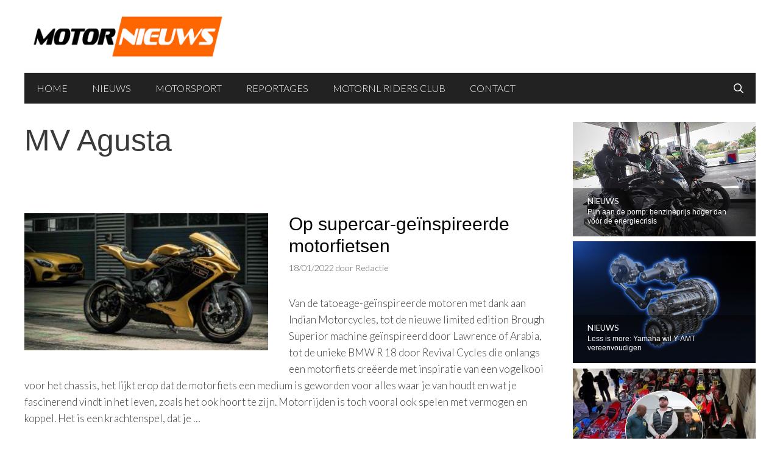

--- FILE ---
content_type: text/html; charset=UTF-8
request_url: https://www.motornieuws.nl/tag/mv-agusta/
body_size: 22562
content:
<!DOCTYPE html>
<html lang="nl">
<head>
	<meta charset="UTF-8">
	<meta name='robots' content='max-image-preview:large' />
<meta name="viewport" content="width=device-width, initial-scale=1">
	<!-- This site is optimized with the Yoast SEO Premium plugin v15.6.2 - https://yoast.com/wordpress/plugins/seo/ -->
	<title>MV Agusta Archieven - Motornieuws</title>
	<meta name="robots" content="noindex, follow" />
	<meta property="og:locale" content="nl_NL" />
	<meta property="og:type" content="article" />
	<meta property="og:title" content="MV Agusta Archieven - Motornieuws" />
	<meta property="og:url" content="https://www.motornieuws.nl/tag/mv-agusta/" />
	<meta property="og:site_name" content="Motornieuws" />
	<meta name="twitter:card" content="summary_large_image" />
	<script type="application/ld+json" class="yoast-schema-graph">{"@context":"https://schema.org","@graph":[{"@type":"Organization","@id":"https://www.motornieuws.nl/#organization","name":"MotorNL","url":"https://www.motornieuws.nl/","sameAs":["https://www.facebook.com/MOTORpuntnl"],"logo":{"@type":"ImageObject","@id":"https://www.motornieuws.nl/#logo","inLanguage":"nl","url":"https://www.motornieuws.nl/wp-content/uploads/2020/12/logo_motor_nl_DEF.jpg","width":2000,"height":1000,"caption":"MotorNL"},"image":{"@id":"https://www.motornieuws.nl/#logo"}},{"@type":"WebSite","@id":"https://www.motornieuws.nl/#website","url":"https://www.motornieuws.nl/","name":"Motornieuws","description":"Het actuele motornieuws voor motorrijders","publisher":{"@id":"https://www.motornieuws.nl/#organization"},"potentialAction":[{"@type":"SearchAction","target":"https://www.motornieuws.nl/?s={search_term_string}","query-input":"required name=search_term_string"}],"inLanguage":"nl"},{"@type":"CollectionPage","@id":"https://www.motornieuws.nl/tag/mv-agusta/#webpage","url":"https://www.motornieuws.nl/tag/mv-agusta/","name":"MV Agusta Archieven - Motornieuws","isPartOf":{"@id":"https://www.motornieuws.nl/#website"},"inLanguage":"nl","potentialAction":[{"@type":"ReadAction","target":["https://www.motornieuws.nl/tag/mv-agusta/"]}]}]}</script>
	<!-- / Yoast SEO Premium plugin. -->


<link rel='dns-prefetch' href='//www.googletagmanager.com' />
<link rel='dns-prefetch' href='//s.w.org' />
<link href='https://fonts.gstatic.com' crossorigin rel='preconnect' />
<link href='https://fonts.googleapis.com' crossorigin rel='preconnect' />
<link rel="alternate" type="application/rss+xml" title="Motornieuws &raquo; Feed" href="https://www.motornieuws.nl/feed/" />
<link rel="alternate" type="application/rss+xml" title="Motornieuws &raquo; Reactiesfeed" href="https://www.motornieuws.nl/comments/feed/" />
<link rel="alternate" type="application/rss+xml" title="Motornieuws &raquo; MV Agusta Tagfeed" href="https://www.motornieuws.nl/tag/mv-agusta/feed/" />
<script>
window._wpemojiSettings = {"baseUrl":"https:\/\/s.w.org\/images\/core\/emoji\/13.1.0\/72x72\/","ext":".png","svgUrl":"https:\/\/s.w.org\/images\/core\/emoji\/13.1.0\/svg\/","svgExt":".svg","source":{"concatemoji":"https:\/\/www.motornieuws.nl\/wp-includes\/js\/wp-emoji-release.min.js?ver=5.9.12"}};
/*! This file is auto-generated */
!function(e,a,t){var n,r,o,i=a.createElement("canvas"),p=i.getContext&&i.getContext("2d");function s(e,t){var a=String.fromCharCode;p.clearRect(0,0,i.width,i.height),p.fillText(a.apply(this,e),0,0);e=i.toDataURL();return p.clearRect(0,0,i.width,i.height),p.fillText(a.apply(this,t),0,0),e===i.toDataURL()}function c(e){var t=a.createElement("script");t.src=e,t.defer=t.type="text/javascript",a.getElementsByTagName("head")[0].appendChild(t)}for(o=Array("flag","emoji"),t.supports={everything:!0,everythingExceptFlag:!0},r=0;r<o.length;r++)t.supports[o[r]]=function(e){if(!p||!p.fillText)return!1;switch(p.textBaseline="top",p.font="600 32px Arial",e){case"flag":return s([127987,65039,8205,9895,65039],[127987,65039,8203,9895,65039])?!1:!s([55356,56826,55356,56819],[55356,56826,8203,55356,56819])&&!s([55356,57332,56128,56423,56128,56418,56128,56421,56128,56430,56128,56423,56128,56447],[55356,57332,8203,56128,56423,8203,56128,56418,8203,56128,56421,8203,56128,56430,8203,56128,56423,8203,56128,56447]);case"emoji":return!s([10084,65039,8205,55357,56613],[10084,65039,8203,55357,56613])}return!1}(o[r]),t.supports.everything=t.supports.everything&&t.supports[o[r]],"flag"!==o[r]&&(t.supports.everythingExceptFlag=t.supports.everythingExceptFlag&&t.supports[o[r]]);t.supports.everythingExceptFlag=t.supports.everythingExceptFlag&&!t.supports.flag,t.DOMReady=!1,t.readyCallback=function(){t.DOMReady=!0},t.supports.everything||(n=function(){t.readyCallback()},a.addEventListener?(a.addEventListener("DOMContentLoaded",n,!1),e.addEventListener("load",n,!1)):(e.attachEvent("onload",n),a.attachEvent("onreadystatechange",function(){"complete"===a.readyState&&t.readyCallback()})),(n=t.source||{}).concatemoji?c(n.concatemoji):n.wpemoji&&n.twemoji&&(c(n.twemoji),c(n.wpemoji)))}(window,document,window._wpemojiSettings);
</script>
<style>
img.wp-smiley,
img.emoji {
	display: inline !important;
	border: none !important;
	box-shadow: none !important;
	height: 1em !important;
	width: 1em !important;
	margin: 0 0.07em !important;
	vertical-align: -0.1em !important;
	background: none !important;
	padding: 0 !important;
}
</style>
	<link crossorigin="anonymous" rel='stylesheet' id='generate-fonts-css'  href='//fonts.googleapis.com/css?family=Lato:100,100italic,300,300italic,regular,italic,700,700italic,900,900italic' media='all' />
<link rel='stylesheet' id='wp-block-library-css'  href='https://www.motornieuws.nl/wp-includes/css/dist/block-library/style.min.css?ver=5.9.12' media='all' />
<style id='global-styles-inline-css'>
body{--wp--preset--color--black: #000000;--wp--preset--color--cyan-bluish-gray: #abb8c3;--wp--preset--color--white: #ffffff;--wp--preset--color--pale-pink: #f78da7;--wp--preset--color--vivid-red: #cf2e2e;--wp--preset--color--luminous-vivid-orange: #ff6900;--wp--preset--color--luminous-vivid-amber: #fcb900;--wp--preset--color--light-green-cyan: #7bdcb5;--wp--preset--color--vivid-green-cyan: #00d084;--wp--preset--color--pale-cyan-blue: #8ed1fc;--wp--preset--color--vivid-cyan-blue: #0693e3;--wp--preset--color--vivid-purple: #9b51e0;--wp--preset--color--contrast: var(--contrast);--wp--preset--color--contrast-2: var(--contrast-2);--wp--preset--color--contrast-3: var(--contrast-3);--wp--preset--color--base: var(--base);--wp--preset--color--base-2: var(--base-2);--wp--preset--color--base-3: var(--base-3);--wp--preset--color--accent: var(--accent);--wp--preset--gradient--vivid-cyan-blue-to-vivid-purple: linear-gradient(135deg,rgba(6,147,227,1) 0%,rgb(155,81,224) 100%);--wp--preset--gradient--light-green-cyan-to-vivid-green-cyan: linear-gradient(135deg,rgb(122,220,180) 0%,rgb(0,208,130) 100%);--wp--preset--gradient--luminous-vivid-amber-to-luminous-vivid-orange: linear-gradient(135deg,rgba(252,185,0,1) 0%,rgba(255,105,0,1) 100%);--wp--preset--gradient--luminous-vivid-orange-to-vivid-red: linear-gradient(135deg,rgba(255,105,0,1) 0%,rgb(207,46,46) 100%);--wp--preset--gradient--very-light-gray-to-cyan-bluish-gray: linear-gradient(135deg,rgb(238,238,238) 0%,rgb(169,184,195) 100%);--wp--preset--gradient--cool-to-warm-spectrum: linear-gradient(135deg,rgb(74,234,220) 0%,rgb(151,120,209) 20%,rgb(207,42,186) 40%,rgb(238,44,130) 60%,rgb(251,105,98) 80%,rgb(254,248,76) 100%);--wp--preset--gradient--blush-light-purple: linear-gradient(135deg,rgb(255,206,236) 0%,rgb(152,150,240) 100%);--wp--preset--gradient--blush-bordeaux: linear-gradient(135deg,rgb(254,205,165) 0%,rgb(254,45,45) 50%,rgb(107,0,62) 100%);--wp--preset--gradient--luminous-dusk: linear-gradient(135deg,rgb(255,203,112) 0%,rgb(199,81,192) 50%,rgb(65,88,208) 100%);--wp--preset--gradient--pale-ocean: linear-gradient(135deg,rgb(255,245,203) 0%,rgb(182,227,212) 50%,rgb(51,167,181) 100%);--wp--preset--gradient--electric-grass: linear-gradient(135deg,rgb(202,248,128) 0%,rgb(113,206,126) 100%);--wp--preset--gradient--midnight: linear-gradient(135deg,rgb(2,3,129) 0%,rgb(40,116,252) 100%);--wp--preset--duotone--dark-grayscale: url('#wp-duotone-dark-grayscale');--wp--preset--duotone--grayscale: url('#wp-duotone-grayscale');--wp--preset--duotone--purple-yellow: url('#wp-duotone-purple-yellow');--wp--preset--duotone--blue-red: url('#wp-duotone-blue-red');--wp--preset--duotone--midnight: url('#wp-duotone-midnight');--wp--preset--duotone--magenta-yellow: url('#wp-duotone-magenta-yellow');--wp--preset--duotone--purple-green: url('#wp-duotone-purple-green');--wp--preset--duotone--blue-orange: url('#wp-duotone-blue-orange');--wp--preset--font-size--small: 13px;--wp--preset--font-size--medium: 20px;--wp--preset--font-size--large: 36px;--wp--preset--font-size--x-large: 42px;}.has-black-color{color: var(--wp--preset--color--black) !important;}.has-cyan-bluish-gray-color{color: var(--wp--preset--color--cyan-bluish-gray) !important;}.has-white-color{color: var(--wp--preset--color--white) !important;}.has-pale-pink-color{color: var(--wp--preset--color--pale-pink) !important;}.has-vivid-red-color{color: var(--wp--preset--color--vivid-red) !important;}.has-luminous-vivid-orange-color{color: var(--wp--preset--color--luminous-vivid-orange) !important;}.has-luminous-vivid-amber-color{color: var(--wp--preset--color--luminous-vivid-amber) !important;}.has-light-green-cyan-color{color: var(--wp--preset--color--light-green-cyan) !important;}.has-vivid-green-cyan-color{color: var(--wp--preset--color--vivid-green-cyan) !important;}.has-pale-cyan-blue-color{color: var(--wp--preset--color--pale-cyan-blue) !important;}.has-vivid-cyan-blue-color{color: var(--wp--preset--color--vivid-cyan-blue) !important;}.has-vivid-purple-color{color: var(--wp--preset--color--vivid-purple) !important;}.has-black-background-color{background-color: var(--wp--preset--color--black) !important;}.has-cyan-bluish-gray-background-color{background-color: var(--wp--preset--color--cyan-bluish-gray) !important;}.has-white-background-color{background-color: var(--wp--preset--color--white) !important;}.has-pale-pink-background-color{background-color: var(--wp--preset--color--pale-pink) !important;}.has-vivid-red-background-color{background-color: var(--wp--preset--color--vivid-red) !important;}.has-luminous-vivid-orange-background-color{background-color: var(--wp--preset--color--luminous-vivid-orange) !important;}.has-luminous-vivid-amber-background-color{background-color: var(--wp--preset--color--luminous-vivid-amber) !important;}.has-light-green-cyan-background-color{background-color: var(--wp--preset--color--light-green-cyan) !important;}.has-vivid-green-cyan-background-color{background-color: var(--wp--preset--color--vivid-green-cyan) !important;}.has-pale-cyan-blue-background-color{background-color: var(--wp--preset--color--pale-cyan-blue) !important;}.has-vivid-cyan-blue-background-color{background-color: var(--wp--preset--color--vivid-cyan-blue) !important;}.has-vivid-purple-background-color{background-color: var(--wp--preset--color--vivid-purple) !important;}.has-black-border-color{border-color: var(--wp--preset--color--black) !important;}.has-cyan-bluish-gray-border-color{border-color: var(--wp--preset--color--cyan-bluish-gray) !important;}.has-white-border-color{border-color: var(--wp--preset--color--white) !important;}.has-pale-pink-border-color{border-color: var(--wp--preset--color--pale-pink) !important;}.has-vivid-red-border-color{border-color: var(--wp--preset--color--vivid-red) !important;}.has-luminous-vivid-orange-border-color{border-color: var(--wp--preset--color--luminous-vivid-orange) !important;}.has-luminous-vivid-amber-border-color{border-color: var(--wp--preset--color--luminous-vivid-amber) !important;}.has-light-green-cyan-border-color{border-color: var(--wp--preset--color--light-green-cyan) !important;}.has-vivid-green-cyan-border-color{border-color: var(--wp--preset--color--vivid-green-cyan) !important;}.has-pale-cyan-blue-border-color{border-color: var(--wp--preset--color--pale-cyan-blue) !important;}.has-vivid-cyan-blue-border-color{border-color: var(--wp--preset--color--vivid-cyan-blue) !important;}.has-vivid-purple-border-color{border-color: var(--wp--preset--color--vivid-purple) !important;}.has-vivid-cyan-blue-to-vivid-purple-gradient-background{background: var(--wp--preset--gradient--vivid-cyan-blue-to-vivid-purple) !important;}.has-light-green-cyan-to-vivid-green-cyan-gradient-background{background: var(--wp--preset--gradient--light-green-cyan-to-vivid-green-cyan) !important;}.has-luminous-vivid-amber-to-luminous-vivid-orange-gradient-background{background: var(--wp--preset--gradient--luminous-vivid-amber-to-luminous-vivid-orange) !important;}.has-luminous-vivid-orange-to-vivid-red-gradient-background{background: var(--wp--preset--gradient--luminous-vivid-orange-to-vivid-red) !important;}.has-very-light-gray-to-cyan-bluish-gray-gradient-background{background: var(--wp--preset--gradient--very-light-gray-to-cyan-bluish-gray) !important;}.has-cool-to-warm-spectrum-gradient-background{background: var(--wp--preset--gradient--cool-to-warm-spectrum) !important;}.has-blush-light-purple-gradient-background{background: var(--wp--preset--gradient--blush-light-purple) !important;}.has-blush-bordeaux-gradient-background{background: var(--wp--preset--gradient--blush-bordeaux) !important;}.has-luminous-dusk-gradient-background{background: var(--wp--preset--gradient--luminous-dusk) !important;}.has-pale-ocean-gradient-background{background: var(--wp--preset--gradient--pale-ocean) !important;}.has-electric-grass-gradient-background{background: var(--wp--preset--gradient--electric-grass) !important;}.has-midnight-gradient-background{background: var(--wp--preset--gradient--midnight) !important;}.has-small-font-size{font-size: var(--wp--preset--font-size--small) !important;}.has-medium-font-size{font-size: var(--wp--preset--font-size--medium) !important;}.has-large-font-size{font-size: var(--wp--preset--font-size--large) !important;}.has-x-large-font-size{font-size: var(--wp--preset--font-size--x-large) !important;}
</style>
<link rel='stylesheet' id='wp-show-posts-css'  href='https://www.motornieuws.nl/wp-content/plugins/wp-show-posts/css/wp-show-posts-min.css?ver=1.1.6' media='all' />
<link rel='stylesheet' id='wp-show-posts-pro-css'  href='https://www.motornieuws.nl/wp-content/plugins/wp-show-posts-pro/css/wp-show-posts.min.css?ver=1.0.0' media='all' />
<link rel='stylesheet' id='generate-style-css'  href='https://www.motornieuws.nl/wp-content/themes/generatepress/assets/css/main.min.css?ver=3.6.1' media='all' />
<style id='generate-style-inline-css'>
#nav-below {display:none;}.resize-featured-image .post-image img {width: 400px;}
body{color:#3a3a3a;}a{color:#ff6600;}a:hover, a:focus, a:active{color:#000000;}.wp-block-group__inner-container{max-width:1200px;margin-left:auto;margin-right:auto;}.site-header .header-image{width:320px;}.navigation-search{position:absolute;left:-99999px;pointer-events:none;visibility:hidden;z-index:20;width:100%;top:0;transition:opacity 100ms ease-in-out;opacity:0;}.navigation-search.nav-search-active{left:0;right:0;pointer-events:auto;visibility:visible;opacity:1;}.navigation-search input[type="search"]{outline:0;border:0;vertical-align:bottom;line-height:1;opacity:0.9;width:100%;z-index:20;border-radius:0;-webkit-appearance:none;height:60px;}.navigation-search input::-ms-clear{display:none;width:0;height:0;}.navigation-search input::-ms-reveal{display:none;width:0;height:0;}.navigation-search input::-webkit-search-decoration, .navigation-search input::-webkit-search-cancel-button, .navigation-search input::-webkit-search-results-button, .navigation-search input::-webkit-search-results-decoration{display:none;}.gen-sidebar-nav .navigation-search{top:auto;bottom:0;}:root{--contrast:#222222;--contrast-2:#575760;--contrast-3:#b2b2be;--base:#f0f0f0;--base-2:#f7f8f9;--base-3:#ffffff;--accent:#1e73be;}:root .has-contrast-color{color:var(--contrast);}:root .has-contrast-background-color{background-color:var(--contrast);}:root .has-contrast-2-color{color:var(--contrast-2);}:root .has-contrast-2-background-color{background-color:var(--contrast-2);}:root .has-contrast-3-color{color:var(--contrast-3);}:root .has-contrast-3-background-color{background-color:var(--contrast-3);}:root .has-base-color{color:var(--base);}:root .has-base-background-color{background-color:var(--base);}:root .has-base-2-color{color:var(--base-2);}:root .has-base-2-background-color{background-color:var(--base-2);}:root .has-base-3-color{color:var(--base-3);}:root .has-base-3-background-color{background-color:var(--base-3);}:root .has-accent-color{color:var(--accent);}:root .has-accent-background-color{background-color:var(--accent);}body, button, input, select, textarea{font-family:"Lato", sans-serif;font-weight:300;}body{line-height:1.6;}.entry-content > [class*="wp-block-"]:not(:last-child):not(.wp-block-heading){margin-bottom:1.5em;}.main-title{text-transform:uppercase;font-size:29px;}.main-navigation a, .menu-toggle{font-weight:300;text-transform:uppercase;font-size:16px;}.main-navigation .menu-bar-items{font-size:16px;}.main-navigation .main-nav ul ul li a{font-size:15px;}.widget-title{font-family:"Lato", sans-serif;font-weight:500;text-transform:uppercase;}.sidebar .widget, .footer-widgets .widget{font-size:17px;}button:not(.menu-toggle),html input[type="button"],input[type="reset"],input[type="submit"],.button,.wp-block-button .wp-block-button__link{font-weight:500;text-transform:uppercase;font-size:14px;}h1{font-family:Helvetica;font-size:50px;}h2{font-family:Helvetica;font-size:30px;}h3{font-family:Helvetica;font-size:24px;}h4{font-weight:700;font-size:18px;}h5{font-size:inherit;}@media (max-width:768px){.main-title{font-size:30px;}h1{font-size:30px;}h2{font-size:24px;}}.top-bar{background-color:#000000;color:#ffffff;}.top-bar a{color:#ffffff;}.top-bar a:hover{color:#303030;}.site-header{background-color:#ffffff;color:#3a3a3a;}.site-header a{color:#3a3a3a;}.main-title a,.main-title a:hover{color:#222222;}.site-description{color:#757575;}.main-navigation,.main-navigation ul ul{background-color:#222222;}.main-navigation .main-nav ul li a, .main-navigation .menu-toggle, .main-navigation .menu-bar-items{color:#ffffff;}.main-navigation .main-nav ul li:not([class*="current-menu-"]):hover > a, .main-navigation .main-nav ul li:not([class*="current-menu-"]):focus > a, .main-navigation .main-nav ul li.sfHover:not([class*="current-menu-"]) > a, .main-navigation .menu-bar-item:hover > a, .main-navigation .menu-bar-item.sfHover > a{color:#ffffff;background-color:#3f3f3f;}button.menu-toggle:hover,button.menu-toggle:focus{color:#ffffff;}.main-navigation .main-nav ul li[class*="current-menu-"] > a{color:#ffffff;background-color:#3f3f3f;}.navigation-search input[type="search"],.navigation-search input[type="search"]:active, .navigation-search input[type="search"]:focus, .main-navigation .main-nav ul li.search-item.active > a, .main-navigation .menu-bar-items .search-item.active > a{color:#ffffff;background-color:#3f3f3f;}.main-navigation ul ul{background-color:#3f3f3f;}.main-navigation .main-nav ul ul li a{color:#ffffff;}.main-navigation .main-nav ul ul li:not([class*="current-menu-"]):hover > a,.main-navigation .main-nav ul ul li:not([class*="current-menu-"]):focus > a, .main-navigation .main-nav ul ul li.sfHover:not([class*="current-menu-"]) > a{color:#ffffff;background-color:#4f4f4f;}.main-navigation .main-nav ul ul li[class*="current-menu-"] > a{color:#ffffff;background-color:#4f4f4f;}.entry-title a{color:#000000;}.entry-title a:hover{color:#000000;}.entry-meta{color:#595959;}.entry-meta a{color:#595959;}.entry-meta a:hover{color:#222222;}h2{color:#222222;}.sidebar .widget{background-color:#f4f6f7;}.sidebar .widget .widget-title{color:#3a3a3a;}.footer-widgets{color:#3a3a3a;background-color:rgba(255,255,255,0);}.footer-widgets a{color:#ff6600;}.footer-widgets a:hover{color:#222222;}.footer-widgets .widget-title{color:#ff6600;}.site-info{color:#ff6600;background-color:rgba(34,34,34,0);}.site-info a{color:#0a0a0a;}.site-info a:hover{color:#606060;}.footer-bar .widget_nav_menu .current-menu-item a{color:#606060;}input[type="text"],input[type="email"],input[type="url"],input[type="password"],input[type="search"],input[type="tel"],input[type="number"],textarea,select{color:#666666;background-color:#fafafa;border-color:#cccccc;}input[type="text"]:focus,input[type="email"]:focus,input[type="url"]:focus,input[type="password"]:focus,input[type="search"]:focus,input[type="tel"]:focus,input[type="number"]:focus,textarea:focus,select:focus{color:#666666;background-color:#ffffff;border-color:#bfbfbf;}button,html input[type="button"],input[type="reset"],input[type="submit"],a.button,a.wp-block-button__link:not(.has-background){color:#ffffff;background-color:#ff6600;}button:hover,html input[type="button"]:hover,input[type="reset"]:hover,input[type="submit"]:hover,a.button:hover,button:focus,html input[type="button"]:focus,input[type="reset"]:focus,input[type="submit"]:focus,a.button:focus,a.wp-block-button__link:not(.has-background):active,a.wp-block-button__link:not(.has-background):focus,a.wp-block-button__link:not(.has-background):hover{color:#e8e8e8;background-color:#ffffff;}a.generate-back-to-top{background-color:rgba( 0,0,0,0.4 );color:#ffffff;}a.generate-back-to-top:hover,a.generate-back-to-top:focus{background-color:rgba( 0,0,0,0.6 );color:#ffffff;}:root{--gp-search-modal-bg-color:var(--base-3);--gp-search-modal-text-color:var(--contrast);--gp-search-modal-overlay-bg-color:rgba(0,0,0,0.2);}@media (max-width: 768px){.main-navigation .menu-bar-item:hover > a, .main-navigation .menu-bar-item.sfHover > a{background:none;color:#ffffff;}}.inside-top-bar{padding:10px;}.inside-top-bar.grid-container{max-width:1220px;}.inside-header{padding:20px 10px 20px 10px;}.inside-header.grid-container{max-width:1220px;}.separate-containers .inside-article, .separate-containers .comments-area, .separate-containers .page-header, .separate-containers .paging-navigation, .one-container .site-content, .inside-page-header{padding:0px 0px 60px 0px;}.site-main .wp-block-group__inner-container{padding:0px 0px 60px 0px;}.separate-containers .paging-navigation{padding-top:20px;padding-bottom:20px;}.entry-content .alignwide, body:not(.no-sidebar) .entry-content .alignfull{margin-left:-0px;width:calc(100% + 0px);max-width:calc(100% + 0px);}.one-container.right-sidebar .site-main,.one-container.both-right .site-main{margin-right:0px;}.one-container.left-sidebar .site-main,.one-container.both-left .site-main{margin-left:0px;}.one-container.both-sidebars .site-main{margin:0px;}.sidebar .widget, .page-header, .widget-area .main-navigation, .site-main > *{margin-bottom:30px;}.separate-containers .site-main{margin:30px;}.both-right .inside-left-sidebar,.both-left .inside-left-sidebar{margin-right:15px;}.both-right .inside-right-sidebar,.both-left .inside-right-sidebar{margin-left:15px;}.one-container.archive .post:not(:last-child):not(.is-loop-template-item), .one-container.blog .post:not(:last-child):not(.is-loop-template-item){padding-bottom:60px;}.separate-containers .featured-image{margin-top:30px;}.separate-containers .inside-right-sidebar, .separate-containers .inside-left-sidebar{margin-top:30px;margin-bottom:30px;}.main-navigation .main-nav ul li a,.menu-toggle,.main-navigation .menu-bar-item > a{line-height:50px;}.navigation-search input[type="search"]{height:50px;}.rtl .menu-item-has-children .dropdown-menu-toggle{padding-left:20px;}.rtl .main-navigation .main-nav ul li.menu-item-has-children > a{padding-right:20px;}.widget-area .widget{padding:15px;}.footer-widgets-container.grid-container{max-width:1280px;}.inside-site-info{padding:20px;}.inside-site-info.grid-container{max-width:1240px;}@media (max-width:768px){.separate-containers .inside-article, .separate-containers .comments-area, .separate-containers .page-header, .separate-containers .paging-navigation, .one-container .site-content, .inside-page-header{padding:20px;}.site-main .wp-block-group__inner-container{padding:20px;}.inside-site-info{padding-right:10px;padding-left:10px;}.entry-content .alignwide, body:not(.no-sidebar) .entry-content .alignfull{margin-left:-20px;width:calc(100% + 40px);max-width:calc(100% + 40px);}.one-container .site-main .paging-navigation{margin-bottom:30px;}}/* End cached CSS */.is-right-sidebar{width:25%;}.is-left-sidebar{width:25%;}.site-content .content-area{width:75%;}@media (max-width: 768px){.main-navigation .menu-toggle,.sidebar-nav-mobile:not(#sticky-placeholder){display:block;}.main-navigation ul,.gen-sidebar-nav,.main-navigation:not(.slideout-navigation):not(.toggled) .main-nav > ul,.has-inline-mobile-toggle #site-navigation .inside-navigation > *:not(.navigation-search):not(.main-nav){display:none;}.nav-align-right .inside-navigation,.nav-align-center .inside-navigation{justify-content:space-between;}}
.dynamic-author-image-rounded{border-radius:100%;}.dynamic-featured-image, .dynamic-author-image{vertical-align:middle;}.one-container.blog .dynamic-content-template:not(:last-child), .one-container.archive .dynamic-content-template:not(:last-child){padding-bottom:0px;}.dynamic-entry-excerpt > p:last-child{margin-bottom:0px;}
.main-navigation .main-nav ul li a,.menu-toggle,.main-navigation .menu-bar-item > a{transition: line-height 300ms ease}.main-navigation.toggled .main-nav > ul{background-color: #222222}.sticky-enabled .gen-sidebar-nav.is_stuck .main-navigation {margin-bottom: 0px;}.sticky-enabled .gen-sidebar-nav.is_stuck {z-index: 500;}.sticky-enabled .main-navigation.is_stuck {box-shadow: 0 2px 2px -2px rgba(0, 0, 0, .2);}.navigation-stick:not(.gen-sidebar-nav) {left: 0;right: 0;width: 100% !important;}.nav-float-right .navigation-stick {width: 100% !important;left: 0;}.nav-float-right .navigation-stick .navigation-branding {margin-right: auto;}.main-navigation.has-sticky-branding:not(.grid-container) .inside-navigation:not(.grid-container) .navigation-branding{margin-left: 10px;}
.navigation-branding .main-title{font-weight:bold;text-transform:uppercase;font-size:29px;}@media (max-width: 768px){.navigation-branding .main-title{font-size:30px;}}
</style>
<link rel='stylesheet' id='generate-child-css'  href='https://www.motornieuws.nl/wp-content/themes/generatepress_child/style.css?ver=1608118698' media='all' />
<link rel='stylesheet' id='wp-featherlight-css'  href='https://www.motornieuws.nl/wp-content/plugins/wp-featherlight/css/wp-featherlight.min.css?ver=1.3.4' media='all' />
<link rel='stylesheet' id='generate-blog-css'  href='https://www.motornieuws.nl/wp-content/plugins/gp-premium/blog/functions/css/style.min.css?ver=2.5.0' media='all' />
<link rel='stylesheet' id='generate-secondary-nav-css'  href='https://www.motornieuws.nl/wp-content/plugins/gp-premium/secondary-nav/functions/css/main.min.css?ver=2.5.0' media='all' />
<style id='generate-secondary-nav-inline-css'>
.secondary-navigation{background-color:#3a3a3a;}.secondary-navigation .main-nav ul li a,.secondary-navigation .menu-toggle,.secondary-menu-bar-items .menu-bar-item > a{color:#ffffff;font-weight:300;text-transform:uppercase;font-size:14px;line-height:50px;}.secondary-navigation .secondary-menu-bar-items{color:#ffffff;font-size:14px;}button.secondary-menu-toggle:hover,button.secondary-menu-toggle:focus{color:#ffffff;}.widget-area .secondary-navigation{margin-bottom:30px;}.secondary-navigation ul ul{background-color:#303030;top:auto;}.secondary-navigation .main-nav ul ul li a{color:#ffffff;font-size:13px;}.secondary-navigation .main-nav ul li:not([class*="current-menu-"]):hover > a, .secondary-navigation .main-nav ul li:not([class*="current-menu-"]):focus > a, .secondary-navigation .main-nav ul li.sfHover:not([class*="current-menu-"]) > a, .secondary-menu-bar-items .menu-bar-item:hover > a{color:#ffffff;background-color:#303030;}.secondary-navigation .main-nav ul ul li:not([class*="current-menu-"]):hover > a,.secondary-navigation .main-nav ul ul li:not([class*="current-menu-"]):focus > a,.secondary-navigation .main-nav ul ul li.sfHover:not([class*="current-menu-"]) > a{color:#ffffff;background-color:#474747;}.secondary-navigation .main-nav ul li[class*="current-menu-"] > a{color:#3a3a3a;background-color:#fbfbfb;}.secondary-navigation .main-nav ul ul li[class*="current-menu-"] > a{color:#ffffff;background-color:#474747;}.secondary-navigation.toggled .dropdown-menu-toggle:before{display:none;}@media (max-width: 768px) {.secondary-menu-bar-items .menu-bar-item:hover > a{background: none;color: #ffffff;}}
</style>
<link rel='stylesheet' id='generate-secondary-nav-mobile-css'  href='https://www.motornieuws.nl/wp-content/plugins/gp-premium/secondary-nav/functions/css/main-mobile.min.css?ver=2.5.0' media='all' />
<link rel='stylesheet' id='generate-offside-css'  href='https://www.motornieuws.nl/wp-content/plugins/gp-premium/menu-plus/functions/css/offside.min.css?ver=2.5.0' media='all' />
<style id='generate-offside-inline-css'>
:root{--gp-slideout-width:265px;}.slideout-navigation.main-navigation{background-color:#fbfbfb;}.slideout-navigation.main-navigation .main-nav ul li a{color:#3a3a3a;font-weight:normal;text-transform:none;}.slideout-navigation.main-navigation.do-overlay .main-nav ul ul li a{font-size:1em;}.slideout-navigation.main-navigation .main-nav ul li:not([class*="current-menu-"]):hover > a, .slideout-navigation.main-navigation .main-nav ul li:not([class*="current-menu-"]):focus > a, .slideout-navigation.main-navigation .main-nav ul li.sfHover:not([class*="current-menu-"]) > a{color:#fbfbfb;background-color:#3a3a3c;}.slideout-navigation.main-navigation .main-nav ul li[class*="current-menu-"] > a{color:#fbfbfb;background-color:#3a3a3c;}.slideout-navigation, .slideout-navigation a{color:#3a3a3a;}.slideout-navigation button.slideout-exit{color:#3a3a3a;padding-left:20px;padding-right:20px;}.slide-opened nav.toggled .menu-toggle:before{display:none;}@media (max-width: 768px){.menu-bar-item.slideout-toggle{display:none;}}
</style>
<link rel='stylesheet' id='generate-navigation-branding-css'  href='https://www.motornieuws.nl/wp-content/plugins/gp-premium/menu-plus/functions/css/navigation-branding-flex.min.css?ver=2.5.0' media='all' />
<style id='generate-navigation-branding-inline-css'>
.main-navigation.has-branding.grid-container .navigation-branding, .main-navigation.has-branding:not(.grid-container) .inside-navigation:not(.grid-container) .navigation-branding{margin-left:10px;}.main-navigation .sticky-navigation-logo, .main-navigation.navigation-stick .site-logo:not(.mobile-header-logo){display:none;}.main-navigation.navigation-stick .sticky-navigation-logo{display:block;}.navigation-branding img, .site-logo.mobile-header-logo img{height:50px;width:auto;}.navigation-branding .main-title{line-height:50px;}@media (max-width: 1210px){#site-navigation .navigation-branding, #sticky-navigation .navigation-branding{margin-left:10px;}}@media (max-width: 768px){.main-navigation.has-branding.nav-align-center .menu-bar-items, .main-navigation.has-sticky-branding.navigation-stick.nav-align-center .menu-bar-items{margin-left:auto;}.navigation-branding{margin-right:auto;margin-left:10px;}.navigation-branding .main-title, .mobile-header-navigation .site-logo{margin-left:10px;}}
</style>
<script src='https://www.motornieuws.nl/wp-includes/js/jquery/jquery.min.js?ver=3.6.0' id='jquery-core-js'></script>
<script src='https://www.googletagmanager.com/gtag/js?id=UA-184303123-1' id='google_gtagjs-js' async></script>
<script id='google_gtagjs-js-after'>
window.dataLayer = window.dataLayer || [];function gtag(){dataLayer.push(arguments);}
gtag('set', 'linker', {"domains":["www.motornieuws.nl"]} );
gtag("js", new Date());
gtag("set", "developer_id.dZTNiMT", true);
gtag("config", "UA-184303123-1", {"anonymize_ip":true});
</script>
<script src='https://www.motornieuws.nl/wp-includes/js/jquery/jquery-migrate.min.js?ver=3.3.2' id='jquery-migrate-js'></script>
<link rel="https://api.w.org/" href="https://www.motornieuws.nl/wp-json/" /><link rel="alternate" type="application/json" href="https://www.motornieuws.nl/wp-json/wp/v2/tags/30" /><link rel="EditURI" type="application/rsd+xml" title="RSD" href="https://www.motornieuws.nl/xmlrpc.php?rsd" />
<link rel="wlwmanifest" type="application/wlwmanifest+xml" href="https://www.motornieuws.nl/wp-includes/wlwmanifest.xml" /> 
<meta name="generator" content="WordPress 5.9.12" />
<meta name="generator" content="Site Kit by Google 1.26.0" /><script async src="https://securepubads.g.doubleclick.net/tag/js/gpt.js"></script>
<script>
  window.googletag = window.googletag || {cmd: []};
  googletag.cmd.push(function() {
    googletag.defineSlot('/3330918/MNS-1', [728, 90], 'div-gpt-ad-1606467537410-0').addService(googletag.pubads());
		googletag.defineSlot('/3330918/MNS-2', [300, 250], 'div-gpt-ad-1606468284264-0').addService(googletag.pubads());
		googletag.defineSlot('/3330918/MNS-3', [300, 250], 'div-gpt-ad-1606470636607-0').addService(googletag.pubads());
		googletag.defineSlot('/3330918/MNS-4', [300, 250], 'div-gpt-ad-1606472228031-0').addService(googletag.pubads());
		googletag.defineSlot('/3330918/MNS-5', [300, 250], 'div-gpt-ad-1606472531321-0').addService(googletag.pubads());
		googletag.defineSlot('/3330918/MNS-6', [728, 90], 'div-gpt-ad-1606472728975-0').addService(googletag.pubads());
		googletag.pubads().setCentering(true);
    googletag.pubads().enableSingleRequest();
    googletag.pubads().collapseEmptyDivs();
    googletag.enableServices();
  });
</script><link rel="amphtml" href="https://www.motornieuws.nl/tag/mv-agusta/?amp"><link rel="icon" href="https://www.motornieuws.nl/wp-content/uploads/2020/12/cropped-Motornieuws_Avatar-1-32x32.png" sizes="32x32" />
<link rel="icon" href="https://www.motornieuws.nl/wp-content/uploads/2020/12/cropped-Motornieuws_Avatar-1-192x192.png" sizes="192x192" />
<link rel="apple-touch-icon" href="https://www.motornieuws.nl/wp-content/uploads/2020/12/cropped-Motornieuws_Avatar-1-180x180.png" />
<meta name="msapplication-TileImage" content="https://www.motornieuws.nl/wp-content/uploads/2020/12/cropped-Motornieuws_Avatar-1-270x270.png" />
		<style id="wp-custom-css">
			/* Achtergrondkleur Container */

.container {
	background-color: #ffffff;
}

/* Advertenties */

.mns-adblock {
	padding:0px !important;
}

/* Mobile */

@media(max-width: 768px) {
    #right-sidebar, #left-sidebar {
        display: none;
    }
	.inside-header {
		padding: 10px 0px 10px 0px;
	}
	.header-widget {
		display:none;
	}
	.site-header .header-image {
		width:220px;
	}
	#wpsp-111577 article {
		margin-bottom:20px;
	}
	.entry-content:not(:first-child), .entry-summary:not(:first-child), .page-content:not(:first-child) {
		margin-top: 0px;
	}
	.inside-article {
		padding-top:0px !important;
	}
}

/* Post Link */

.post-link > a {
	text-decoration: none;
	color: #ffffff;
	font-weight:600;
	background-color: #ff6600;
	padding: 5px 20px 5px 10px;
	text-align: left;
	border-left: 3px solid;
	border-left-color:#000000;
	display: inline-block;
}

.post-link > a:before {
	content: "Lees ook: ";
}
	
@media only screen and (max-width: 600px) {
.post-link > a:before {
	content: "Lees ook: \A ";
	white-space: pre;
	padding-right:5px;
}
}

/* GeneratePress Site CSS */ /* Colors */
.main-navigation ul li:after {
    background-color: #000;
}

.sticky-navigation-logo {
	margin-left:20px;
}

.main-navigation .inside-navigation {
    border-top: 0.5px solid #d4d7d8;
}

.wpsp-card, .wpsp-card a, .wpsp-card .wp-show-posts-meta a, .wpsp-card .wp-show-posts-meta a:visited {
    color: #fff;
}
.navigation-search.nav-search-active {
	background-color: rgba(255,255,255,0.95);
	top: 100%;
}

/* Theme Global */
@media (min-width: 769px) {
    body {
        margin: 0 30px;
    }
}

body.single-post.no-sidebar .site-content {
    max-width: 720px;
    margin-left: auto;
    margin-right: auto;
}

/* Navigation */
.second-nav.grid-container {
    padding: 0;
}

@media (min-width: 769px) {
    .main-navigation ul li {
        position: relative;
    }

    .main-navigation ul li:after {
        content: '';
        position: absolute;
        height: 0;
        width: 100%;
        bottom: 0;
        left: 0;
        pointer-events: none;
        filter: hue-rotation(90deg);
        -webkit-filter: hue-rotation(90deg);
        -webkit-transition: height 0.35s ease;
        transition: height 0.35s ease;
    }

    .main-navigation ul li:hover:after, .main-navigation ul li.current-menu-item:after {
        height: 6px;
    }
}

/* Widgets */
.widget-title {
    margin: 1em 0;
    font-size: 0.8em !Important;
}

.widget .wp-show-posts article {
    margin-bottom: 0.5em !important;
}

.zero-padding {
    padding: 0 !important;
}

.widget.no-background {
    background-color: transparent;
}

/* Buttons */
button, html input[type="button"], input[type="reset"], input[type="submit"], a.button, a.button:visited, a.wp-block-button__link:not(.has-background) {
    pointer-events: initial !important;
    border-color: inherit;
    border: 1px solid;
}

/* Page Heros */
.page-hero.overlay {
    -webkit-box-shadow: inset 0px -180px 83px -15px rgba(0, 0, 0, 0.75);
    box-shadow: inset 0px -180px 83px -15px rgba(0, 0, 0, 0.75);
}

.gradient-overlay {
    position: relative;
    z-index: -1;
}

.gradient-overlay:after {
    content: '';
    position: absolute;
    top: 0;
    right: 0;
    bottom: 0;
    left: 0;
    background: -webkit-gradient(linear, left top, left bottom, from(rgba(3, 89, 155, .5)), to(rgba(14, 161, 234, .6)));
    background: linear-gradient(rgba(3, 89, 155, .5), rgba(14, 161, 234, .6));
    z-index: -1;
}

/* Blog */
.generate-columns .inside-article {
    padding: 0 0 15px;
}

@media (max-width: 768px) {
    .generate-columns .inside-article>*:not(.post-image) {
        padding: 0 15px;
    }
}

.generate-columns-container article .inside-article .post-image {
    margin-bottom: 0.5em;
}

.generate-columns-container article .inside-article .entry-summary {
    margin-top: 0.5em;
    font-size: 0.8em;
}

.generate-columns-container article .entry-header, .wp-show-posts-entry-header {
    display: -webkit-box;
    display: -ms-flexbox;
    display: flex;
    -webkit-box-orient: vertical;
    -webkit-box-direction: reverse;
    -ms-flex-direction: column-reverse;
    flex-direction: column-reverse;
}

@media (min-width: 768px) {
.generate-columns-container article .entry-header .entry-title, .wp-show-posts article .wp-show-posts-entry-title {
    line-height: 2.5ex;
    height: 5ex;
    overflow: hidden;
    text-overflow: ellipsis;
}
}

.wp-show-posts .wp-show-posts-inner {
    overflow: hidden;
}

@media (min-width: 420px) {
.wpsp-align .wp-show-posts-image {
    margin-bottom: 0;
}
}
.wpsp-align .wp-show-posts-image a, .wpsp-align .wp-show-posts-image img {
    height: 100%;
}

.generate-columns-container article .inside-article img, .wp-show-posts-image img {
    -o-object-fit: cover !important;
    object-fit: cover !important;
}

/* WPSP Grids */
/* Single column align side image */
/* Add wpsp-align class to to WPSP List shortcode wrapper */
@media (min-width: 420px) {
    .wpsp-align .wp-show-posts-inner {
        display: -webkit-box;
        display: -ms-flexbox;
        display: flex;
    }

    .wpsp-align .wp-show-posts-inner>div {
        -webkit-box-flex: 1;
        -ms-flex: 1;
        flex: 1;
        display: -webkit-box;
        display: -ms-flexbox;
        display: flex;
        -webkit-box-orient: vertical;
        -webkit-box-direction: normal;
        -ms-flex-direction: column;
        flex-direction: column;
        -webkit-box-pack: center;
        -ms-flex-pack: center;
        justify-content: center;
    }
}

@media (max-width: 768px) and (min-width: 420px) {
    .wpsp-align .wp-show-posts-inner .wp-show-posts-image {
        margin-right: 1.5em;
    }
}

/* magazine Grid Golden Ratio 5 block standard */
/* Add wpsp-grid class to WPSP List shortcode wrapper */
@media (min-width: 600px) {
    .wpsp-grid .wp-show-posts {
        display: grid;
				height: 300px;
    }
}

@media (min-width: 900px) {
    .wpsp-grid .wp-show-posts {
        grid-template-columns: repeat(8, 0.6fr);
        grid-template-rows: 1fr auto;
    }

    .wpsp-grid .wp-show-posts article:first-child {
        grid-column: 1 / 5;
        grid-row: 1 / 4;
    }

    .wpsp-grid .wp-show-posts article:nth-child(2) {
        grid-column: 5 / 7;
        grid-row: 1 / 2;
    }

    .wpsp-grid .wp-show-posts article:nth-child(3) {
        grid-column: 7 / end;
        grid-row: 1 / 2;
    }
}

@media (max-width: 899px) and (min-width: 600px) {
    .wpsp-grid .wp-show-posts article {
        grid-column: span 4;
    }

    .wpsp-grid .wp-show-posts article:nth-child(3), .wpsp-grid .wp-show-posts article:nth-child(4) {
        grid-row: 3;
        grid-column: span 2;
    }
}

.wpsp-grid article:not(:first-child) .wp-show-posts-image a img {
    height: 300px;
    width: 100%;
    -o-object-fit: cover;
    object-fit: cover;
}

.wpsp-grid article:first-child .wp-show-posts-image a img {
    height: 300px;
    width: 100%;
    -o-object-fit: cover;
    object-fit: cover;
}

.wpsp-grid article:not(:first-child) .wp-show-posts-entry-summary, .wpsp-grid article:not(:first-child) .wp-show-posts-entry-meta-below-post, .wpsp-grid article:not(:first-child) .wpsp-read-more {
    display: none;
}

/* WPSP Card Styling */
/* Add wpsp-card class to WPSP List shortcode wrapper */
.wpsp-card .wp-show-posts-meta a, .wpsp-card .wp-show-posts-meta a:visited {
    font-size: 1em;
    font-weight: 500;
    text-transform: uppercase;
}

:not(.widget).wpsp-card .wp-show-posts article, .wpsp-card .wp-show-posts-image {
    margin-bottom: 0 !important;
}

.wpsp-card .wp-show-posts-inner {
    position: relative;
    -webkit-box-sizing: border-box;
    box-sizing: border-box;
}

.wpsp-card .wpsp-content-wrap {
    position: absolute;
    bottom: 0;
    left: 0;
    right: 0;
    padding: 5% 8%;
    -webkit-box-sizing: border-box;
    box-sizing: border-box;
    background-color: rgba(0, 0, 0, 0.35);
    background: -webkit-gradient(linear, left bottom, left top, color-stop(30%, rgba(80, 50, 50, 0.5)), to(rgba(0, 0, 0, 0)));
    background: linear-gradient(0deg, rgba(0, 0, 0, 0.4) 95%, rgba(0, 0, 0, 0) 95%);
    pointer-events: none;
}

.wpsp-card article {
    position: relative;
    overflow: hidden;
}

.wpsp-card article, .wpsp-card article .wp-show-posts-image img {
    -webkit-backface-visibility: hidden;
    -webkit-transition: 0.3s all ease;
    transition: 0.3s all ease;
}

.wpsp-card article:hover .wp-show-posts-image img {
    -webkit-transform: scale(1.1);
    transform: scale(1.1);
    -webkit-transition: 0.3s all ease;
    transition: 0.3s all ease;
}

/* Post Navigation */
#post-nav a {
    -webkit-box-flex: 1;
    -ms-flex: 1 0 50%;
    flex: 1 0 50%;
    -webkit-box-sizing: border-box;
    box-sizing: border-box;
}

@media (max-width: 768px) {
    #post-nav a {
        -webkit-box-flex: 1;
        -ms-flex: 1 0 100%;
        flex: 1 0 100%;
    }
}

#post-nav, #post-nav .post-nav-wrap {
    display: -webkit-box;
    display: -ms-flexbox;
    display: flex;
    -webkit-box-sizing: border-box;
    box-sizing: border-box;
}

#post-nav {
    -ms-flex-wrap: wrap;
    flex-wrap: wrap;
    margin-top: 60px;
}

#post-nav .post-nav-wrap {
    background-size: cover !important;
    background-position: center center !important;
    min-height: 120px;
    height: 100%;
    padding: calc(6% + 1em) 5%;
    -webkit-box-shadow: inset 0 -50px 70px 20px rgba(0, 0, 0, 0.5);
    box-shadow: inset 0 -50px 70px 20px rgba(0, 0, 0, 0.5);
    -webkit-transition: -webkit-box-shadow 500ms;
    transition: -webkit-box-shadow 500ms;
    transition: box-shadow 500ms;
    transition: box-shadow 500ms, -webkit-box-shadow 500ms;
    position: relative;
	box-sizing: border-box;
}

#post-nav .post-nav-wrap:hover {
    -webkit-box-shadow: inset 0 -90px 70px 20px rgba(0, 0, 0, 0.5);
    box-shadow: inset 0 -90px 70px 20px rgba(0, 0, 0, 0.5);
}

.post-nav-wrap>* {
    color: #fff;
}

.post-nav-date {
    font-size: 0.9em;
}

.post-nav-title {
    margin: 5px 0 !important;
}

.post-nav {
    min-width: 60px;
    position: absolute;
    top: 0;
    border-radius: 0 0 2px 0;
}

.post-nav:first-child {
    left: 0;
}

.post-nav:last-child {
    right: 0;
}

.post-nav {
    padding: 6px 12px;
    border-radius: 3px;
    font-size: 0.7em;
    text-transform: uppercase;
    background-color: #ff6600;
    color: #fff !important;
}

.header-widget .lsi-social-icons li {
	margin-bottom: 0 !important;
}

body .happyforms-flex {
	padding: 0;
} 

/* End GeneratePress Site CSS */		</style>
		</head>

<body class="archive tag tag-mv-agusta tag-30 wp-custom-logo wp-embed-responsive post-image-above-header post-image-aligned-left infinite-scroll secondary-nav-below-header secondary-nav-aligned-left slideout-enabled slideout-mobile sticky-menu-fade sticky-enabled both-sticky-menu wp-featherlight-captions right-sidebar nav-below-header separate-containers nav-search-enabled header-aligned-left dropdown-hover" itemtype="https://schema.org/Blog" itemscope>
	<svg xmlns="http://www.w3.org/2000/svg" viewBox="0 0 0 0" width="0" height="0" focusable="false" role="none" style="visibility: hidden; position: absolute; left: -9999px; overflow: hidden;" ><defs><filter id="wp-duotone-dark-grayscale"><feColorMatrix color-interpolation-filters="sRGB" type="matrix" values=" .299 .587 .114 0 0 .299 .587 .114 0 0 .299 .587 .114 0 0 .299 .587 .114 0 0 " /><feComponentTransfer color-interpolation-filters="sRGB" ><feFuncR type="table" tableValues="0 0.49803921568627" /><feFuncG type="table" tableValues="0 0.49803921568627" /><feFuncB type="table" tableValues="0 0.49803921568627" /><feFuncA type="table" tableValues="1 1" /></feComponentTransfer><feComposite in2="SourceGraphic" operator="in" /></filter></defs></svg><svg xmlns="http://www.w3.org/2000/svg" viewBox="0 0 0 0" width="0" height="0" focusable="false" role="none" style="visibility: hidden; position: absolute; left: -9999px; overflow: hidden;" ><defs><filter id="wp-duotone-grayscale"><feColorMatrix color-interpolation-filters="sRGB" type="matrix" values=" .299 .587 .114 0 0 .299 .587 .114 0 0 .299 .587 .114 0 0 .299 .587 .114 0 0 " /><feComponentTransfer color-interpolation-filters="sRGB" ><feFuncR type="table" tableValues="0 1" /><feFuncG type="table" tableValues="0 1" /><feFuncB type="table" tableValues="0 1" /><feFuncA type="table" tableValues="1 1" /></feComponentTransfer><feComposite in2="SourceGraphic" operator="in" /></filter></defs></svg><svg xmlns="http://www.w3.org/2000/svg" viewBox="0 0 0 0" width="0" height="0" focusable="false" role="none" style="visibility: hidden; position: absolute; left: -9999px; overflow: hidden;" ><defs><filter id="wp-duotone-purple-yellow"><feColorMatrix color-interpolation-filters="sRGB" type="matrix" values=" .299 .587 .114 0 0 .299 .587 .114 0 0 .299 .587 .114 0 0 .299 .587 .114 0 0 " /><feComponentTransfer color-interpolation-filters="sRGB" ><feFuncR type="table" tableValues="0.54901960784314 0.98823529411765" /><feFuncG type="table" tableValues="0 1" /><feFuncB type="table" tableValues="0.71764705882353 0.25490196078431" /><feFuncA type="table" tableValues="1 1" /></feComponentTransfer><feComposite in2="SourceGraphic" operator="in" /></filter></defs></svg><svg xmlns="http://www.w3.org/2000/svg" viewBox="0 0 0 0" width="0" height="0" focusable="false" role="none" style="visibility: hidden; position: absolute; left: -9999px; overflow: hidden;" ><defs><filter id="wp-duotone-blue-red"><feColorMatrix color-interpolation-filters="sRGB" type="matrix" values=" .299 .587 .114 0 0 .299 .587 .114 0 0 .299 .587 .114 0 0 .299 .587 .114 0 0 " /><feComponentTransfer color-interpolation-filters="sRGB" ><feFuncR type="table" tableValues="0 1" /><feFuncG type="table" tableValues="0 0.27843137254902" /><feFuncB type="table" tableValues="0.5921568627451 0.27843137254902" /><feFuncA type="table" tableValues="1 1" /></feComponentTransfer><feComposite in2="SourceGraphic" operator="in" /></filter></defs></svg><svg xmlns="http://www.w3.org/2000/svg" viewBox="0 0 0 0" width="0" height="0" focusable="false" role="none" style="visibility: hidden; position: absolute; left: -9999px; overflow: hidden;" ><defs><filter id="wp-duotone-midnight"><feColorMatrix color-interpolation-filters="sRGB" type="matrix" values=" .299 .587 .114 0 0 .299 .587 .114 0 0 .299 .587 .114 0 0 .299 .587 .114 0 0 " /><feComponentTransfer color-interpolation-filters="sRGB" ><feFuncR type="table" tableValues="0 0" /><feFuncG type="table" tableValues="0 0.64705882352941" /><feFuncB type="table" tableValues="0 1" /><feFuncA type="table" tableValues="1 1" /></feComponentTransfer><feComposite in2="SourceGraphic" operator="in" /></filter></defs></svg><svg xmlns="http://www.w3.org/2000/svg" viewBox="0 0 0 0" width="0" height="0" focusable="false" role="none" style="visibility: hidden; position: absolute; left: -9999px; overflow: hidden;" ><defs><filter id="wp-duotone-magenta-yellow"><feColorMatrix color-interpolation-filters="sRGB" type="matrix" values=" .299 .587 .114 0 0 .299 .587 .114 0 0 .299 .587 .114 0 0 .299 .587 .114 0 0 " /><feComponentTransfer color-interpolation-filters="sRGB" ><feFuncR type="table" tableValues="0.78039215686275 1" /><feFuncG type="table" tableValues="0 0.94901960784314" /><feFuncB type="table" tableValues="0.35294117647059 0.47058823529412" /><feFuncA type="table" tableValues="1 1" /></feComponentTransfer><feComposite in2="SourceGraphic" operator="in" /></filter></defs></svg><svg xmlns="http://www.w3.org/2000/svg" viewBox="0 0 0 0" width="0" height="0" focusable="false" role="none" style="visibility: hidden; position: absolute; left: -9999px; overflow: hidden;" ><defs><filter id="wp-duotone-purple-green"><feColorMatrix color-interpolation-filters="sRGB" type="matrix" values=" .299 .587 .114 0 0 .299 .587 .114 0 0 .299 .587 .114 0 0 .299 .587 .114 0 0 " /><feComponentTransfer color-interpolation-filters="sRGB" ><feFuncR type="table" tableValues="0.65098039215686 0.40392156862745" /><feFuncG type="table" tableValues="0 1" /><feFuncB type="table" tableValues="0.44705882352941 0.4" /><feFuncA type="table" tableValues="1 1" /></feComponentTransfer><feComposite in2="SourceGraphic" operator="in" /></filter></defs></svg><svg xmlns="http://www.w3.org/2000/svg" viewBox="0 0 0 0" width="0" height="0" focusable="false" role="none" style="visibility: hidden; position: absolute; left: -9999px; overflow: hidden;" ><defs><filter id="wp-duotone-blue-orange"><feColorMatrix color-interpolation-filters="sRGB" type="matrix" values=" .299 .587 .114 0 0 .299 .587 .114 0 0 .299 .587 .114 0 0 .299 .587 .114 0 0 " /><feComponentTransfer color-interpolation-filters="sRGB" ><feFuncR type="table" tableValues="0.098039215686275 1" /><feFuncG type="table" tableValues="0 0.66274509803922" /><feFuncB type="table" tableValues="0.84705882352941 0.41960784313725" /><feFuncA type="table" tableValues="1 1" /></feComponentTransfer><feComposite in2="SourceGraphic" operator="in" /></filter></defs></svg><a class="screen-reader-text skip-link" href="#content" title="Ga naar de inhoud">Ga naar de inhoud</a>		<header class="site-header grid-container" id="masthead" aria-label="Site"  itemtype="https://schema.org/WPHeader" itemscope>
			<div class="inside-header grid-container">
				<div class="site-logo">
					<a href="https://www.motornieuws.nl/" rel="home">
						<img  class="header-image is-logo-image" alt="Motornieuws" src="https://www.motornieuws.nl/wp-content/uploads/2020/12/motornieuws_logo.png" srcset="https://www.motornieuws.nl/wp-content/uploads/2020/12/motornieuws_logo.png 1x, https://www.motornieuws.nl/wp-content/uploads/2020/12/motornieuws_logo.png 2x" width="350" height="86" />
					</a>
				</div>			<div class="header-widget">
				<aside id="custom_html-4" class="widget_text widget-odd widget-last widget-first widget-1 hide-on-mobile widget inner-padding widget_custom_html"><div class="textwidget custom-html-widget"><!-- /3330918/MNS-1 -->
<div id='div-gpt-ad-1606467537410-0' style='width: 728px; height: 90px;'>
  <script>
    googletag.cmd.push(function() { googletag.display('div-gpt-ad-1606467537410-0'); });
  </script>
</div></div></aside>			</div>
						</div>
		</header>
				<nav class="has-sticky-branding main-navigation grid-container has-menu-bar-items sub-menu-right" id="site-navigation" aria-label="Primair"  itemtype="https://schema.org/SiteNavigationElement" itemscope>
			<div class="inside-navigation grid-container">
				<div class="navigation-branding"><div class="sticky-navigation-logo">
					<a href="https://www.motornieuws.nl/" title="Motornieuws" rel="home">
						<img src="https://www.motornieuws.nl/wp-content/uploads/2020/12/motornieuws_logo_wit.png" class="is-logo-image" alt="Motornieuws" width="1362" height="334" />
					</a>
				</div></div><form method="get" class="search-form navigation-search" action="https://www.motornieuws.nl/">
					<input type="search" class="search-field" value="" name="s" title="Zoeken" />
				</form>				<button class="menu-toggle" aria-controls="generate-slideout-menu" aria-expanded="false">
					<span class="gp-icon icon-menu-bars"><svg viewBox="0 0 512 512" aria-hidden="true" xmlns="http://www.w3.org/2000/svg" width="1em" height="1em"><path d="M0 96c0-13.255 10.745-24 24-24h464c13.255 0 24 10.745 24 24s-10.745 24-24 24H24c-13.255 0-24-10.745-24-24zm0 160c0-13.255 10.745-24 24-24h464c13.255 0 24 10.745 24 24s-10.745 24-24 24H24c-13.255 0-24-10.745-24-24zm0 160c0-13.255 10.745-24 24-24h464c13.255 0 24 10.745 24 24s-10.745 24-24 24H24c-13.255 0-24-10.745-24-24z" /></svg><svg viewBox="0 0 512 512" aria-hidden="true" xmlns="http://www.w3.org/2000/svg" width="1em" height="1em"><path d="M71.029 71.029c9.373-9.372 24.569-9.372 33.942 0L256 222.059l151.029-151.03c9.373-9.372 24.569-9.372 33.942 0 9.372 9.373 9.372 24.569 0 33.942L289.941 256l151.03 151.029c9.372 9.373 9.372 24.569 0 33.942-9.373 9.372-24.569 9.372-33.942 0L256 289.941l-151.029 151.03c-9.373 9.372-24.569 9.372-33.942 0-9.372-9.373-9.372-24.569 0-33.942L222.059 256 71.029 104.971c-9.372-9.373-9.372-24.569 0-33.942z" /></svg></span><span class="mobile-menu">Menu</span>				</button>
				<div id="primary-menu" class="main-nav"><ul id="menu-primary-menu-dispatch" class=" menu sf-menu"><li id="menu-item-1154" class="menu-item menu-item-type-custom menu-item-object-custom menu-item-1154"><a href="http://motornieuws.nl">Home</a></li>
<li id="menu-item-111589" class="menu-item menu-item-type-taxonomy menu-item-object-category menu-item-111589"><a href="https://www.motornieuws.nl/nieuws/">Nieuws</a></li>
<li id="menu-item-116206" class="menu-item menu-item-type-custom menu-item-object-custom menu-item-116206"><a href="https://www.motor.nl/motorsport/">Motorsport</a></li>
<li id="menu-item-116207" class="menu-item menu-item-type-custom menu-item-object-custom menu-item-116207"><a href="https://www.motor.nl/reportages/">Reportages</a></li>
<li id="menu-item-116208" class="menu-item menu-item-type-custom menu-item-object-custom menu-item-116208"><a href="https://www.motor.nl/ridersclub/">MotorNL Riders Club</a></li>
<li id="menu-item-111691" class="menu-item menu-item-type-custom menu-item-object-custom menu-item-111691"><a href="https://www.motor.nl/klantenservice/">Contact</a></li>
</ul></div><div class="menu-bar-items"><span class="menu-bar-item search-item"><a aria-label="Open zoekbalk" href="#"><span class="gp-icon icon-search"><svg viewBox="0 0 512 512" aria-hidden="true" xmlns="http://www.w3.org/2000/svg" width="1em" height="1em"><path fill-rule="evenodd" clip-rule="evenodd" d="M208 48c-88.366 0-160 71.634-160 160s71.634 160 160 160 160-71.634 160-160S296.366 48 208 48zM0 208C0 93.125 93.125 0 208 0s208 93.125 208 208c0 48.741-16.765 93.566-44.843 129.024l133.826 134.018c9.366 9.379 9.355 24.575-.025 33.941-9.379 9.366-24.575 9.355-33.941-.025L337.238 370.987C301.747 399.167 256.839 416 208 416 93.125 416 0 322.875 0 208z" /></svg><svg viewBox="0 0 512 512" aria-hidden="true" xmlns="http://www.w3.org/2000/svg" width="1em" height="1em"><path d="M71.029 71.029c9.373-9.372 24.569-9.372 33.942 0L256 222.059l151.029-151.03c9.373-9.372 24.569-9.372 33.942 0 9.372 9.373 9.372 24.569 0 33.942L289.941 256l151.03 151.029c9.372 9.373 9.372 24.569 0 33.942-9.373 9.372-24.569 9.372-33.942 0L256 289.941l-151.029 151.03c-9.373 9.372-24.569 9.372-33.942 0-9.372-9.373-9.372-24.569 0-33.942L222.059 256 71.029 104.971c-9.372-9.373-9.372-24.569 0-33.942z" /></svg></span></a></span></div>			</div>
		</nav>
		
	<div class="site grid-container container hfeed" id="page">
				<div class="site-content" id="content">
			
	<div class="content-area" id="primary">
		<main class="site-main" id="main">
					<header class="page-header" aria-label="Pagina">
			
			<h1 class="page-title">
				MV Agusta			</h1>

					</header>
		<article id="post-115825" class="post-115825 post type-post status-publish format-standard has-post-thumbnail hentry category-reportages tag-motornieuws tag-mv-agusta infinite-scroll-item resize-featured-image" itemtype="https://schema.org/CreativeWork" itemscope>
	<div class="inside-article">
		<div class="post-image">
						
						<a href="https://www.motornieuws.nl/op-supercar-geinspireerde-motorfietsen/">
							<img width="300" height="169" src="https://www.motornieuws.nl/wp-content/uploads/2022/01/2016-MV-Agusta-F3-AMG-300x169.jpg" class="attachment-medium size-medium wp-post-image" alt="" itemprop="image" srcset="https://www.motornieuws.nl/wp-content/uploads/2022/01/2016-MV-Agusta-F3-AMG-300x169.jpg 300w, https://www.motornieuws.nl/wp-content/uploads/2022/01/2016-MV-Agusta-F3-AMG-1024x576.jpg 1024w, https://www.motornieuws.nl/wp-content/uploads/2022/01/2016-MV-Agusta-F3-AMG-768x432.jpg 768w, https://www.motornieuws.nl/wp-content/uploads/2022/01/2016-MV-Agusta-F3-AMG.jpg 1200w" sizes="(max-width: 300px) 100vw, 300px" />
						</a>
					</div>			<header class="entry-header">
				<h2 class="entry-title" itemprop="headline"><a href="https://www.motornieuws.nl/op-supercar-geinspireerde-motorfietsen/" rel="bookmark">Op supercar-geïnspireerde motorfietsen</a></h2>		<div class="entry-meta">
			<span class="posted-on"><time class="entry-date published" datetime="2022-01-18T09:06:44+00:00" itemprop="datePublished">18/01/2022</time></span> <span class="byline">door <span class="author vcard" itemprop="author" itemtype="https://schema.org/Person" itemscope><a class="url fn n" href="https://www.motornieuws.nl/author/redactiemotor-nl/" title="Alle berichten tonen van Redactie" rel="author" itemprop="url"><span class="author-name" itemprop="name">Redactie</span></a></span></span> 		</div>
					</header>
			
			<div class="entry-summary" itemprop="text">
				<p>Van de tatoeage-geïnspireerde motoren met dank aan Indian Motorcycles, tot de nieuwe limited edition Brough Superior machine geïnspireerd door Lawrence of Arabia, tot de unieke BMW R 18 door Revival Cycles die onlangs een motorfiets creëerde met inspiratie van een vogelkooi voor het chassis, het lijkt erop dat de motorfiets een medium is geworden voor alles waar je van houdt en wat je fascinerend vindt in het leven, zoals het ook hoort te zijn. Motorrijden is toch vooral ook spelen met vermogen en koppel. Het is een krachtenspel, dat je &#8230; </p>
<p class="read-more-container"><a title="Op supercar-geïnspireerde motorfietsen" class="read-more button" href="https://www.motornieuws.nl/op-supercar-geinspireerde-motorfietsen/#more-115825" aria-label="Lees meer over Op supercar-geïnspireerde motorfietsen">Lees meer</a></p>
			</div>

				<footer class="entry-meta" aria-label="Berichtmeta">
			<span class="cat-links"><span class="gp-icon icon-categories"><svg viewBox="0 0 512 512" aria-hidden="true" xmlns="http://www.w3.org/2000/svg" width="1em" height="1em"><path d="M0 112c0-26.51 21.49-48 48-48h110.014a48 48 0 0143.592 27.907l12.349 26.791A16 16 0 00228.486 128H464c26.51 0 48 21.49 48 48v224c0 26.51-21.49 48-48 48H48c-26.51 0-48-21.49-48-48V112z" /></svg></span><span class="screen-reader-text">Categorieën </span><a href="https://www.motornieuws.nl/reportages/" rel="category tag">Reportages</a></span> <span class="tags-links"><span class="gp-icon icon-tags"><svg viewBox="0 0 512 512" aria-hidden="true" xmlns="http://www.w3.org/2000/svg" width="1em" height="1em"><path d="M20 39.5c-8.836 0-16 7.163-16 16v176c0 4.243 1.686 8.313 4.687 11.314l224 224c6.248 6.248 16.378 6.248 22.626 0l176-176c6.244-6.244 6.25-16.364.013-22.615l-223.5-224A15.999 15.999 0 00196.5 39.5H20zm56 96c0-13.255 10.745-24 24-24s24 10.745 24 24-10.745 24-24 24-24-10.745-24-24z"/><path d="M259.515 43.015c4.686-4.687 12.284-4.687 16.97 0l228 228c4.686 4.686 4.686 12.284 0 16.97l-180 180c-4.686 4.687-12.284 4.687-16.97 0-4.686-4.686-4.686-12.284 0-16.97L479.029 279.5 259.515 59.985c-4.686-4.686-4.686-12.284 0-16.97z" /></svg></span><span class="screen-reader-text">Tags </span><a href="https://www.motornieuws.nl/tag/motornieuws/" rel="tag">Motornieuws</a>, <a href="https://www.motornieuws.nl/tag/mv-agusta/" rel="tag">MV Agusta</a></span> 		</footer>
			</div>
</article>
<article id="post-115438" class="post-115438 post type-post status-publish format-standard has-post-thumbnail hentry category-nieuws tag-ducati tag-motornieuws tag-mv-agusta infinite-scroll-item resize-featured-image" itemtype="https://schema.org/CreativeWork" itemscope>
	<div class="inside-article">
		<div class="post-image">
						
						<a href="https://www.motornieuws.nl/desertx-vs-lucky-explorer-9-5/">
							<img width="300" height="169" src="https://www.motornieuws.nl/wp-content/uploads/2021/12/erfgenaam-cagiva-elefant-300x169.jpg" class="attachment-medium size-medium wp-post-image" alt="" loading="lazy" itemprop="image" srcset="https://www.motornieuws.nl/wp-content/uploads/2021/12/erfgenaam-cagiva-elefant-300x169.jpg 300w, https://www.motornieuws.nl/wp-content/uploads/2021/12/erfgenaam-cagiva-elefant-1024x576.jpg 1024w, https://www.motornieuws.nl/wp-content/uploads/2021/12/erfgenaam-cagiva-elefant-768x432.jpg 768w, https://www.motornieuws.nl/wp-content/uploads/2021/12/erfgenaam-cagiva-elefant.jpg 1200w" sizes="(max-width: 300px) 100vw, 300px" />
						</a>
					</div>			<header class="entry-header">
				<h2 class="entry-title" itemprop="headline"><a href="https://www.motornieuws.nl/desertx-vs-lucky-explorer-9-5/" rel="bookmark">DesertX vs Lucky Explorer: wie heeft erfgenaam van Cagiva Elefant?</a></h2>		<div class="entry-meta">
			<span class="posted-on"><time class="entry-date published" datetime="2021-12-10T15:49:57+00:00" itemprop="datePublished">10/12/2021</time></span> <span class="byline">door <span class="author vcard" itemprop="author" itemtype="https://schema.org/Person" itemscope><a class="url fn n" href="https://www.motornieuws.nl/author/redactiemotor-nl/" title="Alle berichten tonen van Redactie" rel="author" itemprop="url"><span class="author-name" itemprop="name">Redactie</span></a></span></span> 		</div>
					</header>
			
			<div class="entry-summary" itemprop="text">
				<p>Ducati en MV Agusta presenteerden bijna tegelijkertijd hun idee van een compromisloze straat-enduro, maar wie heeft de ware erfgenaam van de Elefant in de stal staan? Nostalgie heeft de goed gefunctioneerd in de motorwereld. Het moedigt weemoedige gevoelens op bij een steeds ouder wordende klant. Net de fascinatie voor de oude Dakar door de jaren heen intact is gebleven en zelfs een cultstatus heeft aangenomen. Uit een soortgelijke vergelijking zijn de huidige tegenpolen ontstaan. Het begon allemaal met de Africa Twin, gevolgd door de Ténéré 700 en vorig seizoen de &#8230; </p>
<p class="read-more-container"><a title="DesertX vs Lucky Explorer: wie heeft erfgenaam van Cagiva Elefant?" class="read-more button" href="https://www.motornieuws.nl/desertx-vs-lucky-explorer-9-5/#more-115438" aria-label="Lees meer over DesertX vs Lucky Explorer: wie heeft erfgenaam van Cagiva Elefant?">Lees meer</a></p>
			</div>

				<footer class="entry-meta" aria-label="Berichtmeta">
			<span class="cat-links"><span class="gp-icon icon-categories"><svg viewBox="0 0 512 512" aria-hidden="true" xmlns="http://www.w3.org/2000/svg" width="1em" height="1em"><path d="M0 112c0-26.51 21.49-48 48-48h110.014a48 48 0 0143.592 27.907l12.349 26.791A16 16 0 00228.486 128H464c26.51 0 48 21.49 48 48v224c0 26.51-21.49 48-48 48H48c-26.51 0-48-21.49-48-48V112z" /></svg></span><span class="screen-reader-text">Categorieën </span><a href="https://www.motornieuws.nl/nieuws/" rel="category tag">Nieuws</a></span> <span class="tags-links"><span class="gp-icon icon-tags"><svg viewBox="0 0 512 512" aria-hidden="true" xmlns="http://www.w3.org/2000/svg" width="1em" height="1em"><path d="M20 39.5c-8.836 0-16 7.163-16 16v176c0 4.243 1.686 8.313 4.687 11.314l224 224c6.248 6.248 16.378 6.248 22.626 0l176-176c6.244-6.244 6.25-16.364.013-22.615l-223.5-224A15.999 15.999 0 00196.5 39.5H20zm56 96c0-13.255 10.745-24 24-24s24 10.745 24 24-10.745 24-24 24-24-10.745-24-24z"/><path d="M259.515 43.015c4.686-4.687 12.284-4.687 16.97 0l228 228c4.686 4.686 4.686 12.284 0 16.97l-180 180c-4.686 4.687-12.284 4.687-16.97 0-4.686-4.686-4.686-12.284 0-16.97L479.029 279.5 259.515 59.985c-4.686-4.686-4.686-12.284 0-16.97z" /></svg></span><span class="screen-reader-text">Tags </span><a href="https://www.motornieuws.nl/tag/ducati/" rel="tag">Ducati</a>, <a href="https://www.motornieuws.nl/tag/motornieuws/" rel="tag">Motornieuws</a>, <a href="https://www.motornieuws.nl/tag/mv-agusta/" rel="tag">MV Agusta</a></span> 		</footer>
			</div>
</article>
<article id="post-115393" class="post-115393 post type-post status-publish format-standard has-post-thumbnail hentry category-nieuws tag-benelli tag-motornieuws tag-mv-agusta infinite-scroll-item resize-featured-image" itemtype="https://schema.org/CreativeWork" itemscope>
	<div class="inside-article">
		<div class="post-image">
						
						<a href="https://www.motornieuws.nl/mv-agusta-lucky-explorer-5-5-de-benelli-trk-502-wordt-premium/">
							<img width="300" height="169" src="https://www.motornieuws.nl/wp-content/uploads/2021/12/MV-Agusta-Chinese-les-300x169.jpg" class="attachment-medium size-medium wp-post-image" alt="" loading="lazy" itemprop="image" srcset="https://www.motornieuws.nl/wp-content/uploads/2021/12/MV-Agusta-Chinese-les-300x169.jpg 300w, https://www.motornieuws.nl/wp-content/uploads/2021/12/MV-Agusta-Chinese-les-1024x576.jpg 1024w, https://www.motornieuws.nl/wp-content/uploads/2021/12/MV-Agusta-Chinese-les-768x432.jpg 768w, https://www.motornieuws.nl/wp-content/uploads/2021/12/MV-Agusta-Chinese-les.jpg 1200w" sizes="(max-width: 300px) 100vw, 300px" />
						</a>
					</div>			<header class="entry-header">
				<h2 class="entry-title" itemprop="headline"><a href="https://www.motornieuws.nl/mv-agusta-lucky-explorer-5-5-de-benelli-trk-502-wordt-premium/" rel="bookmark">MV Agusta Lucky Explorer 5.5: de Benelli TRK 502 wordt premium</a></h2>		<div class="entry-meta">
			<span class="posted-on"><time class="entry-date published" datetime="2021-12-02T10:55:26+00:00" itemprop="datePublished">02/12/2021</time></span> <span class="byline">door <span class="author vcard" itemprop="author" itemtype="https://schema.org/Person" itemscope><a class="url fn n" href="https://www.motornieuws.nl/author/redactiemotor-nl/" title="Alle berichten tonen van Redactie" rel="author" itemprop="url"><span class="author-name" itemprop="name">Redactie</span></a></span></span> 		</div>
					</header>
			
			<div class="entry-summary" itemprop="text">
				<p>Milaan heeft ons de kans gegeven een blik te werpen op de nabije toekomst van enkele merken, die interessante nieuwe producten hebben gepresenteerd. Hoewel nog in conceptvorm, moeten we ze zien als belangrijk nieuws voor de komende seizoenen. MV Agusta speelde de hoofdrol dankzij het Lucky Explorer Project, twee prototypes die bestemd zijn om MV Agusta opnieuw op de wereldmarkt neer te zetten. Het ‘global pad’ van sommige merken wordt tot strategie gemaakt door een bedrijf dat in de loop der jaren zijn erfgoed bouwde op exclusiviteit en 100% ‘Made &#8230; </p>
<p class="read-more-container"><a title="MV Agusta Lucky Explorer 5.5: de Benelli TRK 502 wordt premium" class="read-more button" href="https://www.motornieuws.nl/mv-agusta-lucky-explorer-5-5-de-benelli-trk-502-wordt-premium/#more-115393" aria-label="Lees meer over MV Agusta Lucky Explorer 5.5: de Benelli TRK 502 wordt premium">Lees meer</a></p>
			</div>

				<footer class="entry-meta" aria-label="Berichtmeta">
			<span class="cat-links"><span class="gp-icon icon-categories"><svg viewBox="0 0 512 512" aria-hidden="true" xmlns="http://www.w3.org/2000/svg" width="1em" height="1em"><path d="M0 112c0-26.51 21.49-48 48-48h110.014a48 48 0 0143.592 27.907l12.349 26.791A16 16 0 00228.486 128H464c26.51 0 48 21.49 48 48v224c0 26.51-21.49 48-48 48H48c-26.51 0-48-21.49-48-48V112z" /></svg></span><span class="screen-reader-text">Categorieën </span><a href="https://www.motornieuws.nl/nieuws/" rel="category tag">Nieuws</a></span> <span class="tags-links"><span class="gp-icon icon-tags"><svg viewBox="0 0 512 512" aria-hidden="true" xmlns="http://www.w3.org/2000/svg" width="1em" height="1em"><path d="M20 39.5c-8.836 0-16 7.163-16 16v176c0 4.243 1.686 8.313 4.687 11.314l224 224c6.248 6.248 16.378 6.248 22.626 0l176-176c6.244-6.244 6.25-16.364.013-22.615l-223.5-224A15.999 15.999 0 00196.5 39.5H20zm56 96c0-13.255 10.745-24 24-24s24 10.745 24 24-10.745 24-24 24-24-10.745-24-24z"/><path d="M259.515 43.015c4.686-4.687 12.284-4.687 16.97 0l228 228c4.686 4.686 4.686 12.284 0 16.97l-180 180c-4.686 4.687-12.284 4.687-16.97 0-4.686-4.686-4.686-12.284 0-16.97L479.029 279.5 259.515 59.985c-4.686-4.686-4.686-12.284 0-16.97z" /></svg></span><span class="screen-reader-text">Tags </span><a href="https://www.motornieuws.nl/tag/benelli/" rel="tag">Benelli</a>, <a href="https://www.motornieuws.nl/tag/motornieuws/" rel="tag">Motornieuws</a>, <a href="https://www.motornieuws.nl/tag/mv-agusta/" rel="tag">MV Agusta</a></span> 		</footer>
			</div>
</article>
<article id="post-115226" class="post-115226 post type-post status-publish format-standard has-post-thumbnail hentry category-nieuws tag-mv-agusta infinite-scroll-item resize-featured-image" itemtype="https://schema.org/CreativeWork" itemscope>
	<div class="inside-article">
		<div class="post-image">
						
						<a href="https://www.motornieuws.nl/betrapt-nieuwe-lucky-explorer-project-950-van-mv-agusta/">
							<img width="300" height="169" src="https://www.motornieuws.nl/wp-content/uploads/2021/11/2022-MV-Agusta-Lucky-Explorer-00-300x169.jpg" class="attachment-medium size-medium wp-post-image" alt="" loading="lazy" itemprop="image" srcset="https://www.motornieuws.nl/wp-content/uploads/2021/11/2022-MV-Agusta-Lucky-Explorer-00-300x169.jpg 300w, https://www.motornieuws.nl/wp-content/uploads/2021/11/2022-MV-Agusta-Lucky-Explorer-00-1024x576.jpg 1024w, https://www.motornieuws.nl/wp-content/uploads/2021/11/2022-MV-Agusta-Lucky-Explorer-00-768x432.jpg 768w, https://www.motornieuws.nl/wp-content/uploads/2021/11/2022-MV-Agusta-Lucky-Explorer-00.jpg 1200w" sizes="(max-width: 300px) 100vw, 300px" />
						</a>
					</div>			<header class="entry-header">
				<h2 class="entry-title" itemprop="headline"><a href="https://www.motornieuws.nl/betrapt-nieuwe-lucky-explorer-project-950-van-mv-agusta/" rel="bookmark">Betrapt: Nieuwe Lucky Explorer Project 950 van MV Agusta</a></h2>		<div class="entry-meta">
			<span class="posted-on"><time class="entry-date published" datetime="2021-11-11T10:57:40+00:00" itemprop="datePublished">11/11/2021</time></span> <span class="byline">door <span class="author vcard" itemprop="author" itemtype="https://schema.org/Person" itemscope><a class="url fn n" href="https://www.motornieuws.nl/author/redactiemotor-nl/" title="Alle berichten tonen van Redactie" rel="author" itemprop="url"><span class="author-name" itemprop="name">Redactie</span></a></span></span> 		</div>
					</header>
			
			<div class="entry-summary" itemprop="text">
				<p>Een nieuwe Adventure met een 21-inch voorwiel werd gespot bij het hoofdkwartier van MV Agusta. De motorfiets doet denken aan de beroemde Lucky Explorer. En het ziet ernaar uit dat de langverwachte, nieuwe 950-driecilindermotor eerdaags debuteert. Het gerucht gaat al enige tijd en de tijd is rijp voor de presentatie ervan. Er zijn een paar foto&#8217;s binnengekomen van een nog niet uitgebrachte Adventure. De foto’s werden dichtbij Schiranna genomen, de vestigingsplaats van MV Agusta. De twee foto’s zijn geschoten vanuit een auto, maar laten een prototype zien dat bezig is &#8230; </p>
<p class="read-more-container"><a title="Betrapt: Nieuwe Lucky Explorer Project 950 van MV Agusta" class="read-more button" href="https://www.motornieuws.nl/betrapt-nieuwe-lucky-explorer-project-950-van-mv-agusta/#more-115226" aria-label="Lees meer over Betrapt: Nieuwe Lucky Explorer Project 950 van MV Agusta">Lees meer</a></p>
			</div>

				<footer class="entry-meta" aria-label="Berichtmeta">
			<span class="cat-links"><span class="gp-icon icon-categories"><svg viewBox="0 0 512 512" aria-hidden="true" xmlns="http://www.w3.org/2000/svg" width="1em" height="1em"><path d="M0 112c0-26.51 21.49-48 48-48h110.014a48 48 0 0143.592 27.907l12.349 26.791A16 16 0 00228.486 128H464c26.51 0 48 21.49 48 48v224c0 26.51-21.49 48-48 48H48c-26.51 0-48-21.49-48-48V112z" /></svg></span><span class="screen-reader-text">Categorieën </span><a href="https://www.motornieuws.nl/nieuws/" rel="category tag">Nieuws</a></span> <span class="tags-links"><span class="gp-icon icon-tags"><svg viewBox="0 0 512 512" aria-hidden="true" xmlns="http://www.w3.org/2000/svg" width="1em" height="1em"><path d="M20 39.5c-8.836 0-16 7.163-16 16v176c0 4.243 1.686 8.313 4.687 11.314l224 224c6.248 6.248 16.378 6.248 22.626 0l176-176c6.244-6.244 6.25-16.364.013-22.615l-223.5-224A15.999 15.999 0 00196.5 39.5H20zm56 96c0-13.255 10.745-24 24-24s24 10.745 24 24-10.745 24-24 24-24-10.745-24-24z"/><path d="M259.515 43.015c4.686-4.687 12.284-4.687 16.97 0l228 228c4.686 4.686 4.686 12.284 0 16.97l-180 180c-4.686 4.687-12.284 4.687-16.97 0-4.686-4.686-4.686-12.284 0-16.97L479.029 279.5 259.515 59.985c-4.686-4.686-4.686-12.284 0-16.97z" /></svg></span><span class="screen-reader-text">Tags </span><a href="https://www.motornieuws.nl/tag/mv-agusta/" rel="tag">MV Agusta</a></span> 		</footer>
			</div>
</article>
<article id="post-114883" class="post-114883 post type-post status-publish format-standard has-post-thumbnail hentry category-nieuws tag-motornieuws tag-mv-agusta tag-triumph infinite-scroll-item resize-featured-image" itemtype="https://schema.org/CreativeWork" itemscope>
	<div class="inside-article">
		<div class="post-image">
						
						<a href="https://www.motornieuws.nl/de-terugkeer-van-de-kuip-triumph-speed-triple-1200-rr-mv-agusta-superveloce/">
							<img width="300" height="191" src="https://www.motornieuws.nl/wp-content/uploads/2021/09/MV-Agusta-Veloce-800-vsTriumph-Speed-Triple-1200-RR-00-300x191.jpg" class="attachment-medium size-medium wp-post-image" alt="" loading="lazy" itemprop="image" srcset="https://www.motornieuws.nl/wp-content/uploads/2021/09/MV-Agusta-Veloce-800-vsTriumph-Speed-Triple-1200-RR-00-300x191.jpg 300w, https://www.motornieuws.nl/wp-content/uploads/2021/09/MV-Agusta-Veloce-800-vsTriumph-Speed-Triple-1200-RR-00-1024x653.jpg 1024w, https://www.motornieuws.nl/wp-content/uploads/2021/09/MV-Agusta-Veloce-800-vsTriumph-Speed-Triple-1200-RR-00-768x490.jpg 768w, https://www.motornieuws.nl/wp-content/uploads/2021/09/MV-Agusta-Veloce-800-vsTriumph-Speed-Triple-1200-RR-00.jpg 1200w" sizes="(max-width: 300px) 100vw, 300px" />
						</a>
					</div>			<header class="entry-header">
				<h2 class="entry-title" itemprop="headline"><a href="https://www.motornieuws.nl/de-terugkeer-van-de-kuip-triumph-speed-triple-1200-rr-mv-agusta-superveloce/" rel="bookmark">De terugkeer van de kuip: Triumph Speed Triple 1200 RR &#038; MV Agusta Superveloce</a></h2>		<div class="entry-meta">
			<span class="posted-on"><time class="entry-date published" datetime="2021-09-22T11:37:18+00:00" itemprop="datePublished">22/09/2021</time></span> <span class="byline">door <span class="author vcard" itemprop="author" itemtype="https://schema.org/Person" itemscope><a class="url fn n" href="https://www.motornieuws.nl/author/redactiemotor-nl/" title="Alle berichten tonen van Redactie" rel="author" itemprop="url"><span class="author-name" itemprop="name">Redactie</span></a></span></span> 		</div>
					</header>
			
			<div class="entry-summary" itemprop="text">
				<p>Ze verschillen in cilinderinhoud &#8211; 800 voor de Italiaan en 1200 voor de Brit &#8211; maar de twee roadsters lijken sterk op elkaar, met een kuip die doet denken aan de motoren uit de tweede helft van de vorige eeuw. De Triumph Speed Triple 1200 RR en MV Agusta Superveloce zijn motorfietsen vol charme. Sommige modellen bieden het aan als een optie, andere hebben het al enkele jaren geleden geprobeerd. In Bologna waren ze te vroeg, München probeerde het meer recentelijk. Daarna was het de beurt aan MV Agusta, dat &#8230; </p>
<p class="read-more-container"><a title="De terugkeer van de kuip: Triumph Speed Triple 1200 RR &#038; MV Agusta Superveloce" class="read-more button" href="https://www.motornieuws.nl/de-terugkeer-van-de-kuip-triumph-speed-triple-1200-rr-mv-agusta-superveloce/#more-114883" aria-label="Lees meer over De terugkeer van de kuip: Triumph Speed Triple 1200 RR &#038; MV Agusta Superveloce">Lees meer</a></p>
			</div>

				<footer class="entry-meta" aria-label="Berichtmeta">
			<span class="cat-links"><span class="gp-icon icon-categories"><svg viewBox="0 0 512 512" aria-hidden="true" xmlns="http://www.w3.org/2000/svg" width="1em" height="1em"><path d="M0 112c0-26.51 21.49-48 48-48h110.014a48 48 0 0143.592 27.907l12.349 26.791A16 16 0 00228.486 128H464c26.51 0 48 21.49 48 48v224c0 26.51-21.49 48-48 48H48c-26.51 0-48-21.49-48-48V112z" /></svg></span><span class="screen-reader-text">Categorieën </span><a href="https://www.motornieuws.nl/nieuws/" rel="category tag">Nieuws</a></span> <span class="tags-links"><span class="gp-icon icon-tags"><svg viewBox="0 0 512 512" aria-hidden="true" xmlns="http://www.w3.org/2000/svg" width="1em" height="1em"><path d="M20 39.5c-8.836 0-16 7.163-16 16v176c0 4.243 1.686 8.313 4.687 11.314l224 224c6.248 6.248 16.378 6.248 22.626 0l176-176c6.244-6.244 6.25-16.364.013-22.615l-223.5-224A15.999 15.999 0 00196.5 39.5H20zm56 96c0-13.255 10.745-24 24-24s24 10.745 24 24-10.745 24-24 24-24-10.745-24-24z"/><path d="M259.515 43.015c4.686-4.687 12.284-4.687 16.97 0l228 228c4.686 4.686 4.686 12.284 0 16.97l-180 180c-4.686 4.687-12.284 4.687-16.97 0-4.686-4.686-4.686-12.284 0-16.97L479.029 279.5 259.515 59.985c-4.686-4.686-4.686-12.284 0-16.97z" /></svg></span><span class="screen-reader-text">Tags </span><a href="https://www.motornieuws.nl/tag/motornieuws/" rel="tag">Motornieuws</a>, <a href="https://www.motornieuws.nl/tag/mv-agusta/" rel="tag">MV Agusta</a>, <a href="https://www.motornieuws.nl/tag/triumph/" rel="tag">Triumph</a></span> 		</footer>
			</div>
</article>
<article id="post-114593" class="post-114593 post type-post status-publish format-standard has-post-thumbnail hentry category-nieuws tag-motornieuws tag-mv-agusta infinite-scroll-item resize-featured-image" itemtype="https://schema.org/CreativeWork" itemscope>
	<div class="inside-article">
		<div class="post-image">
						
						<a href="https://www.motornieuws.nl/komt-mv-agusta-met-tammere-versie-van-de-brutale-rr/">
							<img width="300" height="169" src="https://www.motornieuws.nl/wp-content/uploads/2021/08/MV-Agusta-Brutale-1000-RR-01-300x169.jpg" class="attachment-medium size-medium wp-post-image" alt="" loading="lazy" itemprop="image" srcset="https://www.motornieuws.nl/wp-content/uploads/2021/08/MV-Agusta-Brutale-1000-RR-01-300x169.jpg 300w, https://www.motornieuws.nl/wp-content/uploads/2021/08/MV-Agusta-Brutale-1000-RR-01-1024x576.jpg 1024w, https://www.motornieuws.nl/wp-content/uploads/2021/08/MV-Agusta-Brutale-1000-RR-01-768x432.jpg 768w, https://www.motornieuws.nl/wp-content/uploads/2021/08/MV-Agusta-Brutale-1000-RR-01.jpg 1200w" sizes="(max-width: 300px) 100vw, 300px" />
						</a>
					</div>			<header class="entry-header">
				<h2 class="entry-title" itemprop="headline"><a href="https://www.motornieuws.nl/komt-mv-agusta-met-tammere-versie-van-de-brutale-rr/" rel="bookmark">Komt MV Agusta met tammere versie van de Brutale RR?</a></h2>		<div class="entry-meta">
			<span class="posted-on"><time class="entry-date published" datetime="2021-08-05T10:23:05+00:00" itemprop="datePublished">05/08/2021</time></span> <span class="byline">door <span class="author vcard" itemprop="author" itemtype="https://schema.org/Person" itemscope><a class="url fn n" href="https://www.motornieuws.nl/author/redactiemotor-nl/" title="Alle berichten tonen van Redactie" rel="author" itemprop="url"><span class="author-name" itemprop="name">Redactie</span></a></span></span> 		</div>
					</header>
			
			<div class="entry-summary" itemprop="text">
				<p>Het lijkt erop dat MV Agusta een wat tammere versie van de Brutale RR op de markt wil brengen. Typegoedkeuringsdocumenten wijzen op een RS-versie. Dezelfde prestatie, maar niet zo radicaal? Wat de zuivere prestatiegegevens betreft, zal er echter niets veranderen. Volgens de documenten blijft het 208 pk en 117 Nm. Maar de afmetingen van de naked bike suggereren een meer ontspannen zithouding. De RS-versie zal 2,5 cm in de breedte en 2,5 cm in de hoogte groeien. MV Agusta: 12 nieuwe modellen voor einde 2024 De nieuwe hoogte betekent dat &#8230; </p>
<p class="read-more-container"><a title="Komt MV Agusta met tammere versie van de Brutale RR?" class="read-more button" href="https://www.motornieuws.nl/komt-mv-agusta-met-tammere-versie-van-de-brutale-rr/#more-114593" aria-label="Lees meer over Komt MV Agusta met tammere versie van de Brutale RR?">Lees meer</a></p>
			</div>

				<footer class="entry-meta" aria-label="Berichtmeta">
			<span class="cat-links"><span class="gp-icon icon-categories"><svg viewBox="0 0 512 512" aria-hidden="true" xmlns="http://www.w3.org/2000/svg" width="1em" height="1em"><path d="M0 112c0-26.51 21.49-48 48-48h110.014a48 48 0 0143.592 27.907l12.349 26.791A16 16 0 00228.486 128H464c26.51 0 48 21.49 48 48v224c0 26.51-21.49 48-48 48H48c-26.51 0-48-21.49-48-48V112z" /></svg></span><span class="screen-reader-text">Categorieën </span><a href="https://www.motornieuws.nl/nieuws/" rel="category tag">Nieuws</a></span> <span class="tags-links"><span class="gp-icon icon-tags"><svg viewBox="0 0 512 512" aria-hidden="true" xmlns="http://www.w3.org/2000/svg" width="1em" height="1em"><path d="M20 39.5c-8.836 0-16 7.163-16 16v176c0 4.243 1.686 8.313 4.687 11.314l224 224c6.248 6.248 16.378 6.248 22.626 0l176-176c6.244-6.244 6.25-16.364.013-22.615l-223.5-224A15.999 15.999 0 00196.5 39.5H20zm56 96c0-13.255 10.745-24 24-24s24 10.745 24 24-10.745 24-24 24-24-10.745-24-24z"/><path d="M259.515 43.015c4.686-4.687 12.284-4.687 16.97 0l228 228c4.686 4.686 4.686 12.284 0 16.97l-180 180c-4.686 4.687-12.284 4.687-16.97 0-4.686-4.686-4.686-12.284 0-16.97L479.029 279.5 259.515 59.985c-4.686-4.686-4.686-12.284 0-16.97z" /></svg></span><span class="screen-reader-text">Tags </span><a href="https://www.motornieuws.nl/tag/motornieuws/" rel="tag">Motornieuws</a>, <a href="https://www.motornieuws.nl/tag/mv-agusta/" rel="tag">MV Agusta</a></span> 		</footer>
			</div>
</article>
<article id="post-114303" class="post-114303 post type-post status-publish format-standard has-post-thumbnail hentry category-nieuws tag-motornieuws tag-mv-agusta infinite-scroll-item resize-featured-image" itemtype="https://schema.org/CreativeWork" itemscope>
	<div class="inside-article">
		<div class="post-image">
						
						<a href="https://www.motornieuws.nl/mv-agusta-recordpoging-meeste-aantal-landen-in-24-uur/">
							<img width="300" height="169" src="https://www.motornieuws.nl/wp-content/uploads/2021/06/lange-afstands-mv-agusta-01-1-300x169.jpg" class="attachment-medium size-medium wp-post-image" alt="" loading="lazy" itemprop="image" srcset="https://www.motornieuws.nl/wp-content/uploads/2021/06/lange-afstands-mv-agusta-01-1-300x169.jpg 300w, https://www.motornieuws.nl/wp-content/uploads/2021/06/lange-afstands-mv-agusta-01-1-1024x576.jpg 1024w, https://www.motornieuws.nl/wp-content/uploads/2021/06/lange-afstands-mv-agusta-01-1-768x432.jpg 768w, https://www.motornieuws.nl/wp-content/uploads/2021/06/lange-afstands-mv-agusta-01-1.jpg 1200w" sizes="(max-width: 300px) 100vw, 300px" />
						</a>
					</div>			<header class="entry-header">
				<h2 class="entry-title" itemprop="headline"><a href="https://www.motornieuws.nl/mv-agusta-recordpoging-meeste-aantal-landen-in-24-uur/" rel="bookmark">MV Agusta recordpoging: Meeste aantal landen in 24 uur</a></h2>		<div class="entry-meta">
			<span class="posted-on"><time class="entry-date published" datetime="2021-06-16T13:27:01+00:00" itemprop="datePublished">16/06/2021</time></span> <span class="byline">door <span class="author vcard" itemprop="author" itemtype="https://schema.org/Person" itemscope><a class="url fn n" href="https://www.motornieuws.nl/author/redactiemotor-nl/" title="Alle berichten tonen van Redactie" rel="author" itemprop="url"><span class="author-name" itemprop="name">Redactie</span></a></span></span> 		</div>
					</header>
			
			<div class="entry-summary" itemprop="text">
				<p>Bij deze recordpoging legt een MV Agusta Turismo Veloce zo’n 1.900 km af door Europa, van Zweden tot Italië. De recordpoging vindt plaats op de langste dag van het jaar &#8211; maandag 21 juni &#8211; en MV Agusta werkt samen met de Italiaanse journalist Valerio Boni, die de rijderstaken voor zijn rekening neemt. De geselecteerde motorfiets voor deze taak is de onlangs vernieuwde MV Agusta Turismo Veloce. Boni zal een pan-Europese trip van 1.900 km afleggen, waarbij hij alle verkeers- en snelheidsregels in acht zal nemen. De rit begint in &#8230; </p>
<p class="read-more-container"><a title="MV Agusta recordpoging: Meeste aantal landen in 24 uur" class="read-more button" href="https://www.motornieuws.nl/mv-agusta-recordpoging-meeste-aantal-landen-in-24-uur/#more-114303" aria-label="Lees meer over MV Agusta recordpoging: Meeste aantal landen in 24 uur">Lees meer</a></p>
			</div>

				<footer class="entry-meta" aria-label="Berichtmeta">
			<span class="cat-links"><span class="gp-icon icon-categories"><svg viewBox="0 0 512 512" aria-hidden="true" xmlns="http://www.w3.org/2000/svg" width="1em" height="1em"><path d="M0 112c0-26.51 21.49-48 48-48h110.014a48 48 0 0143.592 27.907l12.349 26.791A16 16 0 00228.486 128H464c26.51 0 48 21.49 48 48v224c0 26.51-21.49 48-48 48H48c-26.51 0-48-21.49-48-48V112z" /></svg></span><span class="screen-reader-text">Categorieën </span><a href="https://www.motornieuws.nl/nieuws/" rel="category tag">Nieuws</a></span> <span class="tags-links"><span class="gp-icon icon-tags"><svg viewBox="0 0 512 512" aria-hidden="true" xmlns="http://www.w3.org/2000/svg" width="1em" height="1em"><path d="M20 39.5c-8.836 0-16 7.163-16 16v176c0 4.243 1.686 8.313 4.687 11.314l224 224c6.248 6.248 16.378 6.248 22.626 0l176-176c6.244-6.244 6.25-16.364.013-22.615l-223.5-224A15.999 15.999 0 00196.5 39.5H20zm56 96c0-13.255 10.745-24 24-24s24 10.745 24 24-10.745 24-24 24-24-10.745-24-24z"/><path d="M259.515 43.015c4.686-4.687 12.284-4.687 16.97 0l228 228c4.686 4.686 4.686 12.284 0 16.97l-180 180c-4.686 4.687-12.284 4.687-16.97 0-4.686-4.686-4.686-12.284 0-16.97L479.029 279.5 259.515 59.985c-4.686-4.686-4.686-12.284 0-16.97z" /></svg></span><span class="screen-reader-text">Tags </span><a href="https://www.motornieuws.nl/tag/motornieuws/" rel="tag">Motornieuws</a>, <a href="https://www.motornieuws.nl/tag/mv-agusta/" rel="tag">MV Agusta</a></span> 		</footer>
			</div>
</article>
<article id="post-114267" class="post-114267 post type-post status-publish format-standard has-post-thumbnail hentry category-nieuws tag-motornieuws tag-mv-agusta infinite-scroll-item resize-featured-image" itemtype="https://schema.org/CreativeWork" itemscope>
	<div class="inside-article">
		<div class="post-image">
						
						<a href="https://www.motornieuws.nl/mv-agusta-12-nieuwe-modellen-voor-einde-2024/">
							<img width="300" height="169" src="https://www.motornieuws.nl/wp-content/uploads/2021/06/MV-Agusta-nieuwe-modellen-2024-1-300x169.jpg" class="attachment-medium size-medium wp-post-image" alt="" loading="lazy" itemprop="image" srcset="https://www.motornieuws.nl/wp-content/uploads/2021/06/MV-Agusta-nieuwe-modellen-2024-1-300x169.jpg 300w, https://www.motornieuws.nl/wp-content/uploads/2021/06/MV-Agusta-nieuwe-modellen-2024-1-1024x576.jpg 1024w, https://www.motornieuws.nl/wp-content/uploads/2021/06/MV-Agusta-nieuwe-modellen-2024-1-768x432.jpg 768w, https://www.motornieuws.nl/wp-content/uploads/2021/06/MV-Agusta-nieuwe-modellen-2024-1.jpg 1200w" sizes="(max-width: 300px) 100vw, 300px" />
						</a>
					</div>			<header class="entry-header">
				<h2 class="entry-title" itemprop="headline"><a href="https://www.motornieuws.nl/mv-agusta-12-nieuwe-modellen-voor-einde-2024/" rel="bookmark">MV Agusta: 12 nieuwe modellen voor einde 2024</a></h2>		<div class="entry-meta">
			<span class="posted-on"><time class="entry-date published" datetime="2021-06-14T09:35:54+00:00" itemprop="datePublished">14/06/2021</time></span> <span class="byline">door <span class="author vcard" itemprop="author" itemtype="https://schema.org/Person" itemscope><a class="url fn n" href="https://www.motornieuws.nl/author/redactiemotor-nl/" title="Alle berichten tonen van Redactie" rel="author" itemprop="url"><span class="author-name" itemprop="name">Redactie</span></a></span></span> 		</div>
					</header>
			
			<div class="entry-summary" itemprop="text">
				<p>De CEO van MV Agusta, Timur Sardarov, onderscheid zich van andere topmanagers omdat hij ongebruikelijk mededeelzaam is over de toekomst van zijn bedrijf. Veel bedrijven houden hun kaarten graag tegen de borst totdat ze er helemaal klaar voor zijn om hun afgeronde projecten te laten zien. Maar dat is niet de manier waarop Sardarov te werk gaat. In een nieuw interview met het Italiaanse persbureau Adnkronos, was Sardarov zijn gebruikelijke openhartige zelf. Hij legde onder andere uit dat de kapitaalinjectie van 30 miljoen euro in MV in april 2021 werd &#8230; </p>
<p class="read-more-container"><a title="MV Agusta: 12 nieuwe modellen voor einde 2024" class="read-more button" href="https://www.motornieuws.nl/mv-agusta-12-nieuwe-modellen-voor-einde-2024/#more-114267" aria-label="Lees meer over MV Agusta: 12 nieuwe modellen voor einde 2024">Lees meer</a></p>
			</div>

				<footer class="entry-meta" aria-label="Berichtmeta">
			<span class="cat-links"><span class="gp-icon icon-categories"><svg viewBox="0 0 512 512" aria-hidden="true" xmlns="http://www.w3.org/2000/svg" width="1em" height="1em"><path d="M0 112c0-26.51 21.49-48 48-48h110.014a48 48 0 0143.592 27.907l12.349 26.791A16 16 0 00228.486 128H464c26.51 0 48 21.49 48 48v224c0 26.51-21.49 48-48 48H48c-26.51 0-48-21.49-48-48V112z" /></svg></span><span class="screen-reader-text">Categorieën </span><a href="https://www.motornieuws.nl/nieuws/" rel="category tag">Nieuws</a></span> <span class="tags-links"><span class="gp-icon icon-tags"><svg viewBox="0 0 512 512" aria-hidden="true" xmlns="http://www.w3.org/2000/svg" width="1em" height="1em"><path d="M20 39.5c-8.836 0-16 7.163-16 16v176c0 4.243 1.686 8.313 4.687 11.314l224 224c6.248 6.248 16.378 6.248 22.626 0l176-176c6.244-6.244 6.25-16.364.013-22.615l-223.5-224A15.999 15.999 0 00196.5 39.5H20zm56 96c0-13.255 10.745-24 24-24s24 10.745 24 24-10.745 24-24 24-24-10.745-24-24z"/><path d="M259.515 43.015c4.686-4.687 12.284-4.687 16.97 0l228 228c4.686 4.686 4.686 12.284 0 16.97l-180 180c-4.686 4.687-12.284 4.687-16.97 0-4.686-4.686-4.686-12.284 0-16.97L479.029 279.5 259.515 59.985c-4.686-4.686-4.686-12.284 0-16.97z" /></svg></span><span class="screen-reader-text">Tags </span><a href="https://www.motornieuws.nl/tag/motornieuws/" rel="tag">Motornieuws</a>, <a href="https://www.motornieuws.nl/tag/mv-agusta/" rel="tag">MV Agusta</a></span> 		</footer>
			</div>
</article>
<article id="post-114261" class="post-114261 post type-post status-publish format-standard has-post-thumbnail hentry category-nieuws tag-motornieuws tag-mv-agusta infinite-scroll-item resize-featured-image" itemtype="https://schema.org/CreativeWork" itemscope>
	<div class="inside-article">
		<div class="post-image">
						
						<a href="https://www.motornieuws.nl/2021-mv-agusta-brutale-1000rr-profiteert-van-euro5/">
							<img width="300" height="169" src="https://www.motornieuws.nl/wp-content/uploads/2021/06/2021-MV-Agusta-Brutale-1000RR-00-300x169.jpg" class="attachment-medium size-medium wp-post-image" alt="" loading="lazy" itemprop="image" srcset="https://www.motornieuws.nl/wp-content/uploads/2021/06/2021-MV-Agusta-Brutale-1000RR-00-300x169.jpg 300w, https://www.motornieuws.nl/wp-content/uploads/2021/06/2021-MV-Agusta-Brutale-1000RR-00-1024x576.jpg 1024w, https://www.motornieuws.nl/wp-content/uploads/2021/06/2021-MV-Agusta-Brutale-1000RR-00-768x432.jpg 768w, https://www.motornieuws.nl/wp-content/uploads/2021/06/2021-MV-Agusta-Brutale-1000RR-00.jpg 1200w" sizes="(max-width: 300px) 100vw, 300px" />
						</a>
					</div>			<header class="entry-header">
				<h2 class="entry-title" itemprop="headline"><a href="https://www.motornieuws.nl/2021-mv-agusta-brutale-1000rr-profiteert-van-euro5/" rel="bookmark">2021 MV Agusta Brutale 1000RR profiteert van Euro5</a></h2>		<div class="entry-meta">
			<span class="posted-on"><time class="entry-date published" datetime="2021-06-10T12:11:08+00:00" itemprop="datePublished">10/06/2021</time></span> <span class="byline">door <span class="author vcard" itemprop="author" itemtype="https://schema.org/Person" itemscope><a class="url fn n" href="https://www.motornieuws.nl/author/redactiemotor-nl/" title="Alle berichten tonen van Redactie" rel="author" itemprop="url"><span class="author-name" itemprop="name">Redactie</span></a></span></span> 		</div>
					</header>
			
			<div class="entry-summary" itemprop="text">
				<p>De MV Agusta Brutale 1000RR, dé hypernaked uit Varese, krijgt enkele mechanische- en elektronische updates, voldoet aan Euro5 en heeft bochtenABS. De MV levert 208 pk, goed voor meer dan 300 km/u. Na de driecilinder-800-serie, de Brutale-, Dragster-, Turismo Veloce-, Superveloce- en F3- versies, heeft MV Agusta ook de Brutale 1000RR onderhanden genomen. Die is voor het modeljaar 2021 geüpdatet en gehomologeerd volgens Euro5-regelgeving. Motrac Unicorn: kopie van de MV Agusta Superveloce Twee nieuwe kleuren De 998cc- viercilinder hypernaked overtuigt met z’n uiterlijk en talrijke componenten van koolstofvezel. Er zijn &#8230; </p>
<p class="read-more-container"><a title="2021 MV Agusta Brutale 1000RR profiteert van Euro5" class="read-more button" href="https://www.motornieuws.nl/2021-mv-agusta-brutale-1000rr-profiteert-van-euro5/#more-114261" aria-label="Lees meer over 2021 MV Agusta Brutale 1000RR profiteert van Euro5">Lees meer</a></p>
			</div>

				<footer class="entry-meta" aria-label="Berichtmeta">
			<span class="cat-links"><span class="gp-icon icon-categories"><svg viewBox="0 0 512 512" aria-hidden="true" xmlns="http://www.w3.org/2000/svg" width="1em" height="1em"><path d="M0 112c0-26.51 21.49-48 48-48h110.014a48 48 0 0143.592 27.907l12.349 26.791A16 16 0 00228.486 128H464c26.51 0 48 21.49 48 48v224c0 26.51-21.49 48-48 48H48c-26.51 0-48-21.49-48-48V112z" /></svg></span><span class="screen-reader-text">Categorieën </span><a href="https://www.motornieuws.nl/nieuws/" rel="category tag">Nieuws</a></span> <span class="tags-links"><span class="gp-icon icon-tags"><svg viewBox="0 0 512 512" aria-hidden="true" xmlns="http://www.w3.org/2000/svg" width="1em" height="1em"><path d="M20 39.5c-8.836 0-16 7.163-16 16v176c0 4.243 1.686 8.313 4.687 11.314l224 224c6.248 6.248 16.378 6.248 22.626 0l176-176c6.244-6.244 6.25-16.364.013-22.615l-223.5-224A15.999 15.999 0 00196.5 39.5H20zm56 96c0-13.255 10.745-24 24-24s24 10.745 24 24-10.745 24-24 24-24-10.745-24-24z"/><path d="M259.515 43.015c4.686-4.687 12.284-4.687 16.97 0l228 228c4.686 4.686 4.686 12.284 0 16.97l-180 180c-4.686 4.687-12.284 4.687-16.97 0-4.686-4.686-4.686-12.284 0-16.97L479.029 279.5 259.515 59.985c-4.686-4.686-4.686-12.284 0-16.97z" /></svg></span><span class="screen-reader-text">Tags </span><a href="https://www.motornieuws.nl/tag/motornieuws/" rel="tag">Motornieuws</a>, <a href="https://www.motornieuws.nl/tag/mv-agusta/" rel="tag">MV Agusta</a></span> 		</footer>
			</div>
</article>
<article id="post-114070" class="post-114070 post type-post status-publish format-standard has-post-thumbnail hentry category-nieuws tag-motornieuws tag-mv-agusta infinite-scroll-item resize-featured-image" itemtype="https://schema.org/CreativeWork" itemscope>
	<div class="inside-article">
		<div class="post-image">
						
						<a href="https://www.motornieuws.nl/motrac-unicorn-kopie-van-de-mv-agusta-superveloce/">
							<img width="300" height="169" src="https://www.motornieuws.nl/wp-content/uploads/2021/05/Motrac-Unicorn-03-300x169.jpeg" class="attachment-medium size-medium wp-post-image" alt="Motrac Unicorn" loading="lazy" itemprop="image" srcset="https://www.motornieuws.nl/wp-content/uploads/2021/05/Motrac-Unicorn-03-300x169.jpeg 300w, https://www.motornieuws.nl/wp-content/uploads/2021/05/Motrac-Unicorn-03-1024x576.jpeg 1024w, https://www.motornieuws.nl/wp-content/uploads/2021/05/Motrac-Unicorn-03-768x432.jpeg 768w, https://www.motornieuws.nl/wp-content/uploads/2021/05/Motrac-Unicorn-03.jpeg 1280w" sizes="(max-width: 300px) 100vw, 300px" />
						</a>
					</div>			<header class="entry-header">
				<h2 class="entry-title" itemprop="headline"><a href="https://www.motornieuws.nl/motrac-unicorn-kopie-van-de-mv-agusta-superveloce/" rel="bookmark">Motrac Unicorn: kopie van de MV Agusta Superveloce</a></h2>		<div class="entry-meta">
			<span class="posted-on"><time class="entry-date published" datetime="2021-05-11T11:24:00+00:00" itemprop="datePublished">11/05/2021</time></span> <span class="byline">door <span class="author vcard" itemprop="author" itemtype="https://schema.org/Person" itemscope><a class="url fn n" href="https://www.motornieuws.nl/author/redactiemotor-nl/" title="Alle berichten tonen van Redactie" rel="author" itemprop="url"><span class="author-name" itemprop="name">Redactie</span></a></span></span> 		</div>
					</header>
			
			<div class="entry-summary" itemprop="text">
				<p>Wedijver, inspiratie, bewondering, het verlangen om te komen waar anderen zijn gegaan. Er zijn vele redenen waarom bedrijven andere bedrijven als voorbeeld nemen. In het geval van Motrac hebben we te maken met klonen, want de Unicorn is een kopie van de MV Agusta Superveloce. Motrac Unicorn een cosplayer Cosplayers doen spelen zowel in kleding als gedrag bekende personage uit tekenfilms, tv-series of films. Kan cosplay ook gelden voor dfe motorfietsindustrie? De Motrac Unicorn zou een bewijs kunnen zijn, want het is een kopie van de MV Agusta Supervelove 800. &#8230; </p>
<p class="read-more-container"><a title="Motrac Unicorn: kopie van de MV Agusta Superveloce" class="read-more button" href="https://www.motornieuws.nl/motrac-unicorn-kopie-van-de-mv-agusta-superveloce/#more-114070" aria-label="Lees meer over Motrac Unicorn: kopie van de MV Agusta Superveloce">Lees meer</a></p>
			</div>

				<footer class="entry-meta" aria-label="Berichtmeta">
			<span class="cat-links"><span class="gp-icon icon-categories"><svg viewBox="0 0 512 512" aria-hidden="true" xmlns="http://www.w3.org/2000/svg" width="1em" height="1em"><path d="M0 112c0-26.51 21.49-48 48-48h110.014a48 48 0 0143.592 27.907l12.349 26.791A16 16 0 00228.486 128H464c26.51 0 48 21.49 48 48v224c0 26.51-21.49 48-48 48H48c-26.51 0-48-21.49-48-48V112z" /></svg></span><span class="screen-reader-text">Categorieën </span><a href="https://www.motornieuws.nl/nieuws/" rel="category tag">Nieuws</a></span> <span class="tags-links"><span class="gp-icon icon-tags"><svg viewBox="0 0 512 512" aria-hidden="true" xmlns="http://www.w3.org/2000/svg" width="1em" height="1em"><path d="M20 39.5c-8.836 0-16 7.163-16 16v176c0 4.243 1.686 8.313 4.687 11.314l224 224c6.248 6.248 16.378 6.248 22.626 0l176-176c6.244-6.244 6.25-16.364.013-22.615l-223.5-224A15.999 15.999 0 00196.5 39.5H20zm56 96c0-13.255 10.745-24 24-24s24 10.745 24 24-10.745 24-24 24-24-10.745-24-24z"/><path d="M259.515 43.015c4.686-4.687 12.284-4.687 16.97 0l228 228c4.686 4.686 4.686 12.284 0 16.97l-180 180c-4.686 4.687-12.284 4.687-16.97 0-4.686-4.686-4.686-12.284 0-16.97L479.029 279.5 259.515 59.985c-4.686-4.686-4.686-12.284 0-16.97z" /></svg></span><span class="screen-reader-text">Tags </span><a href="https://www.motornieuws.nl/tag/motornieuws/" rel="tag">Motornieuws</a>, <a href="https://www.motornieuws.nl/tag/mv-agusta/" rel="tag">MV Agusta</a></span> 		</footer>
			</div>
</article>
		<nav id="nav-below" class="paging-navigation" aria-label="Archiefpagina">
								<div class="nav-previous">
						<span class="gp-icon icon-arrow"><svg viewBox="0 0 330 512" aria-hidden="true" xmlns="http://www.w3.org/2000/svg" width="1em" height="1em"><path d="M305.913 197.085c0 2.266-1.133 4.815-2.833 6.514L171.087 335.593c-1.7 1.7-4.249 2.832-6.515 2.832s-4.815-1.133-6.515-2.832L26.064 203.599c-1.7-1.7-2.832-4.248-2.832-6.514s1.132-4.816 2.832-6.515l14.162-14.163c1.7-1.699 3.966-2.832 6.515-2.832 2.266 0 4.815 1.133 6.515 2.832l111.316 111.317 111.316-111.317c1.7-1.699 4.249-2.832 6.515-2.832s4.815 1.133 6.515 2.832l14.162 14.163c1.7 1.7 2.833 4.249 2.833 6.515z" /></svg></span>						<span class="prev" title="Vorige"><a href="https://www.motornieuws.nl/tag/mv-agusta/page/2/" >Oudere berichten</a></span>
					</div>
					<div class="nav-links"><span aria-current="page" class="page-numbers current"><span class="screen-reader-text">Pagina</span>1</span>
<a class="page-numbers" href="https://www.motornieuws.nl/tag/mv-agusta/page/2/"><span class="screen-reader-text">Pagina</span>2</a>
<a class="next page-numbers" href="https://www.motornieuws.nl/tag/mv-agusta/page/2/">Volgende <span aria-hidden="true">&rarr;</span></a></div>		</nav>
		<div class="masonry-load-more load-more has-svg-icon ">
				<a class="button" href="#"><span class="gp-icon spinner">
				<svg viewBox="0 0 512 512" aria-hidden="true" version="1.1" xmlns="http://www.w3.org/2000/svg" width="1em" height="1em">
					<path d="M288 32c0 17.673-14.327 32-32 32-17.673 0-32-14.327-32-32 0-17.673 14.327-32 32-32 17.673 0 32 14.327 32 32zM288 480c0 17.673-14.327 32-32 32-17.673 0-32-14.327-32-32 0-17.673 14.327-32 32-32 17.673 0 32 14.327 32 32zM448 256c0 17.673 14.327 32 32 32 17.673 0 32-14.327 32-32 0-17.673-14.327-32-32-32-17.673 0-32 14.327-32 32zM32 288c-17.673 0-32-14.327-32-32 0-17.673 14.327-32 32-32 17.673 0 32 14.327 32 32 0 17.673-14.327 32-32 32zM391.764 391.764c-12.496 12.497-12.496 32.759 0 45.255 12.497 12.497 32.758 12.497 45.255 0 12.497-12.496 12.497-32.758 0-45.255-12.497-12.496-32.758-12.496-45.255 0zM74.981 120.235c-12.497-12.496-12.497-32.758 0-45.254 12.496-12.497 32.758-12.497 45.254 0 12.497 12.496 12.497 32.758 0 45.254-12.496 12.497-32.758 12.497-45.254 0zM120.235 391.765c-12.496-12.497-32.758-12.497-45.254 0-12.497 12.496-12.497 32.758 0 45.254 12.496 12.497 32.758 12.497 45.254 0 12.497-12.496 12.497-32.758 0-45.254z"/>
				</svg>
			</span>+ Meer Artikelen</a>
			</div>		</main>
	</div>

	<div class="widget-area sidebar is-right-sidebar" id="right-sidebar">
	<div class="inside-right-sidebar">
		<aside id="custom_html-5" class="widget_text widget-odd widget-first widget-1 mns-adblock widget inner-padding widget_custom_html"><div class="textwidget custom-html-widget"><!-- /3330918/MNS-2 -->
<div id='div-gpt-ad-1606468284264-0' style='width: 300px; height: 250px;'>
  <script>
    googletag.cmd.push(function() { googletag.display('div-gpt-ad-1606468284264-0'); });
  </script>
</div></div></aside><aside id="custom_html-6" class="widget_text widget-even widget-2 mns-adblock widget inner-padding widget_custom_html"><div class="textwidget custom-html-widget"><!-- /3330918/MNS-3 -->
<div id='div-gpt-ad-1606470636607-0' style='width: 300px; height: 250px;'>
  <script>
    googletag.cmd.push(function() { googletag.display('div-gpt-ad-1606470636607-0'); });
  </script>
</div></div></aside><aside id="custom_html-1" class="widget_text widget-odd widget-3 wpsp-card zero-padding no-background widget inner-padding widget_custom_html"><div class="textwidget custom-html-widget"><style>.slick-slider#wpsp-1207 {margin-left: 0px; }.slick-slider#wpsp-1207 .wp-show-posts-inner {margin-left: 1em; margin-right: 1em; }#wpsp-1207.wpsp-card .wp-show-posts-single {margin-bottom: 2em; }.slick-slider#wpsp-1207 .wp-show-posts-single {margin-bottom: 0px; }#wpsp-1207.wp-show-posts .wp-show-posts-entry-title {font-size: 12px; }</style><style>.wp-show-posts-columns#wpsp-1207 {margin-left: -2em; }.wp-show-posts-columns#wpsp-1207 .wp-show-posts-inner {margin: 0 0 2em 2em; }</style><section id="wpsp-1207" class=" wp-show-posts" style=""><article class=" wp-show-posts-single wpsp-clearfix post-132992 post type-post status-publish format-standard has-post-thumbnail hentry category-nieuws tag-motornieuws" itemtype="http://schema.org/CreativeWork" itemscope><div class="wp-show-posts-inner" style="">		<div class="wp-show-posts-image  wpsp-image-center ">
			<a href="https://www.motornieuws.nl/pijn-aan-de-pomp-benzineprijs-hoger-dan-voor-de-energiecrisis/"  title="Pijn aan de pomp: benzineprijs hoger dan vóór de energiecrisis"><img width="594" height="372" src="https://www.motornieuws.nl/wp-content/uploads/2026/01/dure_benzine_aan_de_pomp-594x372-1.jpg" class="attachment-full size-full wp-post-image" alt="" loading="lazy" itemprop="image" srcset="https://www.motornieuws.nl/wp-content/uploads/2026/01/dure_benzine_aan_de_pomp-594x372-1.jpg 594w, https://www.motornieuws.nl/wp-content/uploads/2026/01/dure_benzine_aan_de_pomp-594x372-1-300x188.jpg 300w" sizes="(max-width: 594px) 100vw, 594px" /></a>		</div>
		<div class="wpsp-content-wrap">
	<!-- Openeing wrapper -->						<header class="wp-show-posts-entry-header">
							<h2 class="wp-show-posts-entry-title" itemprop="headline"><a href="https://www.motornieuws.nl/pijn-aan-de-pomp-benzineprijs-hoger-dan-voor-de-energiecrisis/" rel="bookmark">Pijn aan de pomp: benzineprijs hoger dan vóór de energiecrisis</a></h2><div class="wp-show-posts-entry-meta wp-show-posts-entry-meta-below-title post-meta-inline"><span class="wp-show-posts-terms wp-show-posts-meta"><a href="https://www.motornieuws.nl/nieuws/" rel="tag">Nieuws</a></span></div>						</header><!-- .entry-header -->
					<!-- Close WPSP Wrapper -->
</div></div><!-- wp-show-posts-inner --><div class="wpsp-clear"></div></article><article class=" wp-show-posts-single wpsp-clearfix post-132989 post type-post status-publish format-standard has-post-thumbnail hentry category-nieuws tag-motornieuws" itemtype="http://schema.org/CreativeWork" itemscope><div class="wp-show-posts-inner" style="">		<div class="wp-show-posts-image  wpsp-image-center ">
			<a href="https://www.motornieuws.nl/less-is-more-yamaha-wil-y-amt-vereenvoudigen/"  title="Less is more: Yamaha wil Y-AMT vereenvoudigen"><img width="1200" height="800" src="https://www.motornieuws.nl/wp-content/uploads/2026/01/Yamaha.jpg" class="attachment-full size-full wp-post-image" alt="" loading="lazy" itemprop="image" srcset="https://www.motornieuws.nl/wp-content/uploads/2026/01/Yamaha.jpg 1200w, https://www.motornieuws.nl/wp-content/uploads/2026/01/Yamaha-300x200.jpg 300w, https://www.motornieuws.nl/wp-content/uploads/2026/01/Yamaha-1024x683.jpg 1024w, https://www.motornieuws.nl/wp-content/uploads/2026/01/Yamaha-768x512.jpg 768w" sizes="(max-width: 1200px) 100vw, 1200px" /></a>		</div>
		<div class="wpsp-content-wrap">
	<!-- Openeing wrapper -->						<header class="wp-show-posts-entry-header">
							<h2 class="wp-show-posts-entry-title" itemprop="headline"><a href="https://www.motornieuws.nl/less-is-more-yamaha-wil-y-amt-vereenvoudigen/" rel="bookmark">Less is more: Yamaha wil Y-AMT vereenvoudigen</a></h2><div class="wp-show-posts-entry-meta wp-show-posts-entry-meta-below-title post-meta-inline"><span class="wp-show-posts-terms wp-show-posts-meta"><a href="https://www.motornieuws.nl/nieuws/" rel="tag">Nieuws</a></span></div>						</header><!-- .entry-header -->
					<!-- Close WPSP Wrapper -->
</div></div><!-- wp-show-posts-inner --><div class="wpsp-clear"></div></article><article class=" wp-show-posts-single wpsp-clearfix post-132984 post type-post status-publish format-standard has-post-thumbnail hentry category-nieuws tag-motornieuws" itemtype="http://schema.org/CreativeWork" itemscope><div class="wp-show-posts-inner" style="">		<div class="wp-show-posts-image  wpsp-image-center ">
			<a href="https://www.motornieuws.nl/na-inbeslagname-motorcollectie-van-40-miljoen-dollar-volgt-arrestatie-eigenaar/"  title="Na inbeslagname motorcollectie van 40 miljoen dollar volgt arrestatie eigenaar"><img width="1200" height="800" src="https://www.motornieuws.nl/wp-content/uploads/2026/01/Ryan-Wedding.jpg" class="attachment-full size-full wp-post-image" alt="" loading="lazy" itemprop="image" srcset="https://www.motornieuws.nl/wp-content/uploads/2026/01/Ryan-Wedding.jpg 1200w, https://www.motornieuws.nl/wp-content/uploads/2026/01/Ryan-Wedding-300x200.jpg 300w, https://www.motornieuws.nl/wp-content/uploads/2026/01/Ryan-Wedding-1024x683.jpg 1024w, https://www.motornieuws.nl/wp-content/uploads/2026/01/Ryan-Wedding-768x512.jpg 768w" sizes="(max-width: 1200px) 100vw, 1200px" /></a>		</div>
		<div class="wpsp-content-wrap">
	<!-- Openeing wrapper -->						<header class="wp-show-posts-entry-header">
							<h2 class="wp-show-posts-entry-title" itemprop="headline"><a href="https://www.motornieuws.nl/na-inbeslagname-motorcollectie-van-40-miljoen-dollar-volgt-arrestatie-eigenaar/" rel="bookmark">Na inbeslagname motorcollectie van 40 miljoen dollar volgt arrestatie eigenaar</a></h2><div class="wp-show-posts-entry-meta wp-show-posts-entry-meta-below-title post-meta-inline"><span class="wp-show-posts-terms wp-show-posts-meta"><a href="https://www.motornieuws.nl/nieuws/" rel="tag">Nieuws</a></span></div>						</header><!-- .entry-header -->
					<!-- Close WPSP Wrapper -->
</div></div><!-- wp-show-posts-inner --><div class="wpsp-clear"></div></article></section><!-- .wp-show-posts --></div></aside><aside id="custom_html-7" class="widget_text widget-even widget-4 mns-adblock widget inner-padding widget_custom_html"><div class="textwidget custom-html-widget"><!-- /3330918/MNS-4 -->
<div id='div-gpt-ad-1606472228031-0' style='width: 300px; height: 250px;'>
  <script>
    googletag.cmd.push(function() { googletag.display('div-gpt-ad-1606472228031-0'); });
  </script>
</div></div></aside><aside id="search-3" class="widget-odd widget-5 widget inner-padding widget_search"><form method="get" class="search-form" action="https://www.motornieuws.nl/">
	<label>
		<span class="screen-reader-text">Zoek naar:</span>
		<input type="search" class="search-field" placeholder="Zoeken &hellip;" value="" name="s" title="Zoek naar:">
	</label>
	<button class="search-submit" aria-label="Zoeken"><span class="gp-icon icon-search"><svg viewBox="0 0 512 512" aria-hidden="true" xmlns="http://www.w3.org/2000/svg" width="1em" height="1em"><path fill-rule="evenodd" clip-rule="evenodd" d="M208 48c-88.366 0-160 71.634-160 160s71.634 160 160 160 160-71.634 160-160S296.366 48 208 48zM0 208C0 93.125 93.125 0 208 0s208 93.125 208 208c0 48.741-16.765 93.566-44.843 129.024l133.826 134.018c9.366 9.379 9.355 24.575-.025 33.941-9.379 9.366-24.575 9.355-33.941-.025L337.238 370.987C301.747 399.167 256.839 416 208 416 93.125 416 0 322.875 0 208z" /></svg></span></button></form>
</aside><aside id="custom_html-8" class="widget_text widget-even widget-6 mns-adblock widget inner-padding widget_custom_html"><div class="textwidget custom-html-widget"><!-- /3330918/MNS-5 -->
<div id='div-gpt-ad-1606472531321-0' style='width: 300px; height: 250px;'>
  <script>
    googletag.cmd.push(function() { googletag.display('div-gpt-ad-1606472531321-0'); });
  </script>
</div></div></aside><aside id="rss-2" class="widget-odd widget-last widget-7 widget inner-padding widget_rss"><h2 class="widget-title"><a class="rsswidget rss-widget-feed" href="https://www.motor.nl/tag/premium/feed/"><img class="rss-widget-icon" style="border:0" width="14" height="14" src="https://www.motornieuws.nl/wp-includes/images/rss.png" alt="RSS" loading="lazy" /></a> <a class="rsswidget rss-widget-title" href="https://www.motor.nl/tag/premium/">Premium Archieven &#8211; Motor.NL</a></h2><ul><li><a class='rsswidget' href='https://www.motor.nl/reportages/40-jaar-motorbeurs-het-verhaal-achter-de-wall-of-death-adrenaline-in-een-houten-ton/'>40 jaar MOTORbeurs: het verhaal achter de Wall of Death – adrenaline in een houten ton</a></li><li><a class='rsswidget' href='https://www.motor.nl/reportages/naar-deze-duels-kijken-we-uit-in-2026/'>Naar deze duels kijken we uit in 2026</a></li><li><a class='rsswidget' href='https://www.motor.nl/reportages/historie-honda-cb-iconische-letters/'>Historie Honda CB: iconische letters</a></li><li><a class='rsswidget' href='https://www.motor.nl/motorsport/interview-dakar-2026-deelnemer-ian-olthof-het-aantal-valpartijen-was-soms-op-de-vingers-van-twee-handen-niet-te-tellen/'>Interview Dakar 2026-deelnemer Ian Olthof: ‘Het aantal valpartijen was soms op de vingers van twee handen niet te tellen’</a></li><li><a class='rsswidget' href='https://www.motor.nl/producten/test-bridgestone-v03-even-slicken/'>Test Bridgestone V03: even slicken</a></li><li><a class='rsswidget' href='https://www.motor.nl/reportages/40-jaar-motorbeurs-de-evolutie-van-40-jaar-motoren-3-2005-2015/'>40 jaar MOTORbeurs: de evolutie van 40 jaar motoren #3: 2005 – 2015</a></li><li><a class='rsswidget' href='https://www.motor.nl/reportages/de-troublemaker-hoe-sociotherapeut-eli-een-beest-op-wielen-creeerde/'>De Troublemaker: hoe sociotherapeut Eli een beest op wielen creëerde</a></li><li><a class='rsswidget' href='https://www.motor.nl/reportages/standhouders-arie-molenaar-en-gert-brouwer-over-40-jaar-motorbeurs-utrecht-motoren-gekte-en-gezelligheid/'>40 jaar MOTORbeurs: standhouders Arie Molenaar en Gert Brouwer over 40 jaar MOTORbeurs: motoren, gekte en gezelligheid</a></li><li><a class='rsswidget' href='https://www.motor.nl/techniek/mrgps-hoe-goed-is-de-tomtom-app/'>MrGPS: hoe goed is de TomTom-app?</a></li><li><a class='rsswidget' href='https://www.motor.nl/reportages/la-trapezia-hoe-een-honda-cx-transformeerde-tot-een-hoekige-chicano-showstopper/'>La Trapezia: hoe een Honda CX transformeerde tot een hoekige Chicano-showstopper</a></li></ul></aside>	</div>
</div>

	</div>
</div>


<div class="site-footer grid-container">
			<footer class="site-info" aria-label="Site"  itemtype="https://schema.org/WPFooter" itemscope>
			<div class="inside-site-info grid-container">
								<div class="copyright-bar">
					&copy; 2026 Motornieuws.nl is een onderdeel van Motor.nl. 				</div>
			</div>
		</footer>
		</div>

<div class="infinite-scroll-path" aria-hidden="true" style="display: none;"><a href="https://www.motornieuws.nl/tag/mv-agusta/page/2/" >Volgende pagina &raquo;</a></div>		<nav id="generate-slideout-menu" class="main-navigation slideout-navigation" itemtype="https://schema.org/SiteNavigationElement" itemscope>
			<div class="inside-navigation grid-container grid-parent">
				<div class="main-nav"><ul id="menu-primary-menu-dispatch-1" class=" slideout-menu"><li class="menu-item menu-item-type-custom menu-item-object-custom menu-item-1154"><a href="http://motornieuws.nl">Home</a></li>
<li class="menu-item menu-item-type-taxonomy menu-item-object-category menu-item-111589"><a href="https://www.motornieuws.nl/nieuws/">Nieuws</a></li>
<li class="menu-item menu-item-type-custom menu-item-object-custom menu-item-116206"><a href="https://www.motor.nl/motorsport/">Motorsport</a></li>
<li class="menu-item menu-item-type-custom menu-item-object-custom menu-item-116207"><a href="https://www.motor.nl/reportages/">Reportages</a></li>
<li class="menu-item menu-item-type-custom menu-item-object-custom menu-item-116208"><a href="https://www.motor.nl/ridersclub/">MotorNL Riders Club</a></li>
<li class="menu-item menu-item-type-custom menu-item-object-custom menu-item-111691"><a href="https://www.motor.nl/klantenservice/">Contact</a></li>
</ul></div><aside id="lsi_widget-2" class="widget-odd widget-last widget-first widget-1 slideout-widget widget_lsi_widget"><ul class="lsi-social-icons icon-set-lsi_widget-2" style="text-align: left"><li class="lsi-social-facebook"><a class="" rel="nofollow" title="Facebook" aria-label="Facebook" href="#" ><i class="lsicon lsicon-facebook"></i></a></li><li class="lsi-social-twitter"><a class="" rel="nofollow" title="Twitter" aria-label="Twitter" href="#" ><i class="lsicon lsicon-twitter"></i></a></li></ul></aside>			</div><!-- .inside-navigation -->
		</nav><!-- #site-navigation -->

					<div class="slideout-overlay">
									<button class="slideout-exit has-svg-icon">
						<span class="gp-icon pro-close">
				<svg viewBox="0 0 512 512" aria-hidden="true" role="img" version="1.1" xmlns="http://www.w3.org/2000/svg" xmlns:xlink="http://www.w3.org/1999/xlink" width="1em" height="1em">
					<path d="M71.029 71.029c9.373-9.372 24.569-9.372 33.942 0L256 222.059l151.029-151.03c9.373-9.372 24.569-9.372 33.942 0 9.372 9.373 9.372 24.569 0 33.942L289.941 256l151.03 151.029c9.372 9.373 9.372 24.569 0 33.942-9.373 9.372-24.569 9.372-33.942 0L256 289.941l-151.029 151.03c-9.373 9.372-24.569 9.372-33.942 0-9.372-9.373-9.372-24.569 0-33.942L222.059 256 71.029 104.971c-9.372-9.373-9.372-24.569 0-33.942z" />
				</svg>
			</span>						<span class="screen-reader-text">Sluiten</span>
					</button>
							</div>
			<script id="generate-a11y">
!function(){"use strict";if("querySelector"in document&&"addEventListener"in window){var e=document.body;e.addEventListener("pointerdown",(function(){e.classList.add("using-mouse")}),{passive:!0}),e.addEventListener("keydown",(function(){e.classList.remove("using-mouse")}),{passive:!0})}}();
</script>
<link rel='stylesheet' id='lsi-style-css'  href='https://www.motornieuws.nl/wp-content/plugins/lightweight-social-icons/css/style-min.css?ver=1.1' media='all' />
<style id='lsi-style-inline-css'>
.icon-set-lsi_widget-2 a,
			.icon-set-lsi_widget-2 a:visited,
			.icon-set-lsi_widget-2 a:focus {
				border-radius: 2px;
				background: #fbfbfb !important;
				color: #3a3a3c !important;
				font-size: 20px !important;
			}

			.icon-set-lsi_widget-2 a:hover {
				background: #fbfbfb !important;
				color: #ff1956 !important;
			}
</style>
<script src='https://www.motornieuws.nl/wp-content/plugins/gp-premium/menu-plus/functions/js/sticky.min.js?ver=2.5.0' id='generate-sticky-js'></script>
<script id='generate-offside-js-extra'>
var offSide = {"side":"left"};
</script>
<script src='https://www.motornieuws.nl/wp-content/plugins/gp-premium/menu-plus/functions/js/offside.min.js?ver=2.5.0' id='generate-offside-js'></script>
<script id='generate-menu-js-before'>
var generatepressMenu = {"toggleOpenedSubMenus":true,"openSubMenuLabel":"Open het sub-menu","closeSubMenuLabel":"Sub-menu sluiten"};
</script>
<script src='https://www.motornieuws.nl/wp-content/themes/generatepress/assets/js/menu.min.js?ver=3.6.1' id='generate-menu-js'></script>
<script id='generate-navigation-search-js-before'>
var generatepressNavSearch = {"open":"Open zoekbalk","close":"Sluit zoekbalk"};
</script>
<script src='https://www.motornieuws.nl/wp-content/themes/generatepress/assets/js/navigation-search.min.js?ver=3.6.1' id='generate-navigation-search-js'></script>
<script src='https://www.motornieuws.nl/wp-content/plugins/wp-featherlight/js/wpFeatherlight.pkgd.min.js?ver=1.3.4' id='wp-featherlight-js'></script>
<script src='https://www.motornieuws.nl/wp-content/plugins/gp-premium/blog/functions/js/infinite-scroll.pkgd.min.js?ver=3.0.6' id='infinite-scroll-js'></script>
<script id='generate-blog-js-extra'>
var generateBlog = {"more":"+ Meer Artikelen","loading":"Laden...","icon":"<span class=\"gp-icon spinner\">\n\t\t\t\t<svg viewBox=\"0 0 512 512\" aria-hidden=\"true\" version=\"1.1\" xmlns=\"http:\/\/www.w3.org\/2000\/svg\" width=\"1em\" height=\"1em\">\n\t\t\t\t\t<path d=\"M288 32c0 17.673-14.327 32-32 32-17.673 0-32-14.327-32-32 0-17.673 14.327-32 32-32 17.673 0 32 14.327 32 32zM288 480c0 17.673-14.327 32-32 32-17.673 0-32-14.327-32-32 0-17.673 14.327-32 32-32 17.673 0 32 14.327 32 32zM448 256c0 17.673 14.327 32 32 32 17.673 0 32-14.327 32-32 0-17.673-14.327-32-32-32-17.673 0-32 14.327-32 32zM32 288c-17.673 0-32-14.327-32-32 0-17.673 14.327-32 32-32 17.673 0 32 14.327 32 32 0 17.673-14.327 32-32 32zM391.764 391.764c-12.496 12.497-12.496 32.759 0 45.255 12.497 12.497 32.758 12.497 45.255 0 12.497-12.496 12.497-32.758 0-45.255-12.497-12.496-32.758-12.496-45.255 0zM74.981 120.235c-12.497-12.496-12.497-32.758 0-45.254 12.496-12.497 32.758-12.497 45.254 0 12.497 12.496 12.497 32.758 0 45.254-12.496 12.497-32.758 12.497-45.254 0zM120.235 391.765c-12.496-12.497-32.758-12.497-45.254 0-12.497 12.496-12.497 32.758 0 45.254 12.496 12.497 32.758 12.497 45.254 0 12.497-12.496 12.497-32.758 0-45.254z\"\/>\n\t\t\t\t<\/svg>\n\t\t\t<\/span>","masonryInit":{"columnWidth":".grid-sizer","itemSelector":".masonry-post","stamp":".page-header","percentPosition":true,"stagger":30,"visibleStyle":{"transform":"translateY(0)","opacity":1},"hiddenStyle":{"transform":"translateY(5px)","opacity":0}},"infiniteScrollInit":{"path":".infinite-scroll-path a","append":"#main .infinite-scroll-item","history":false,"loadOnScroll":false,"button":".load-more a","scrollThreshold":false}};
</script>
<script src='https://www.motornieuws.nl/wp-content/plugins/gp-premium/blog/functions/js/scripts.min.js?ver=2.5.0' id='generate-blog-js'></script>

</body>
</html>
<!--
Performance optimized by Redis Object Cache. Learn more: https://wprediscache.com

Opgehaald 8963 voorwerpen (369 KB) van Redis gebruikt PhpRedis (v6.3.0).
-->


--- FILE ---
content_type: text/html; charset=utf-8
request_url: https://www.google.com/recaptcha/api2/aframe
body_size: 266
content:
<!DOCTYPE HTML><html><head><meta http-equiv="content-type" content="text/html; charset=UTF-8"></head><body><script nonce="SxxuizIanS3MQ2d1BSvmOQ">/** Anti-fraud and anti-abuse applications only. See google.com/recaptcha */ try{var clients={'sodar':'https://pagead2.googlesyndication.com/pagead/sodar?'};window.addEventListener("message",function(a){try{if(a.source===window.parent){var b=JSON.parse(a.data);var c=clients[b['id']];if(c){var d=document.createElement('img');d.src=c+b['params']+'&rc='+(localStorage.getItem("rc::a")?sessionStorage.getItem("rc::b"):"");window.document.body.appendChild(d);sessionStorage.setItem("rc::e",parseInt(sessionStorage.getItem("rc::e")||0)+1);localStorage.setItem("rc::h",'1769817961291');}}}catch(b){}});window.parent.postMessage("_grecaptcha_ready", "*");}catch(b){}</script></body></html>